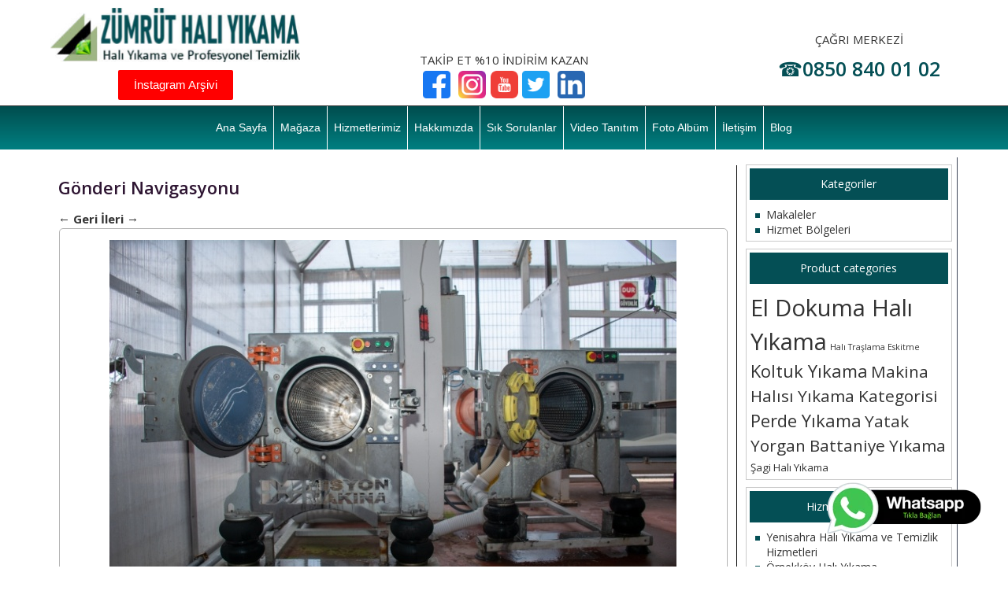

--- FILE ---
content_type: text/html
request_url: https://www.zumruthaliyikama.com.tr/fatih-hali-yikama/
body_size: 16214
content:
<!DOCTYPE html>
<!--[if IE 7]>
<html id="ie7" lang="tr">
<![endif]-->
<!--[if IE 8]>
<html id="ie8" lang="tr">
<![endif]-->
<!--[if !(IE 6) | !(IE 7) | !(IE 8)  ]><!-->
<html lang="tr">
<!--<![endif]-->
<head>
<!-- Google Tag Manager -->
<script>(function(w,d,s,l,i){w[l]=w[l]||[];w[l].push({'gtm.start':
new Date().getTime(),event:'gtm.js'});var f=d.getElementsByTagName(s)[0],
j=d.createElement(s),dl=l!='dataLayer'?'&l='+l:'';j.async=true;j.src=
'https://www.googletagmanager.com/gtm.js?id='+i+dl;f.parentNode.insertBefore(j,f);
})(window,document,'script','dataLayer','GTM-WKF9MNTR');</script>
<!-- End Google Tag Manager -->
<link href='https://fonts.googleapis.com/css?family=Merriweather:400,300italic,300,400italic,700,900,700italic,900italic&subset=latin,cyrillic-ext,latin-ext,cyrillic' rel='stylesheet' type='text/css'>
<meta charset="UTF-8"/>
<meta name="viewport" content="width=device-width, initial-scale=1">
<!--[if IE 7]>
<style type="text/css" media="screen">
#ttr_vmenu_items  li.ttr_vmenu_items_parent {display:inline;}
</style>
<![endif]-->
<style>
.ttr_comment_text{width :calc(100% - 10px);}
@media only screen and (max-width:991px){
.archive #ttr_page #ttr_content .products li.product:nth-child(4n+1){ float:left;width:calc(100%/4); clear:both !important;}
#ttr_page #ttr_content .products li.product:first-child,#ttr_page #ttr_content .products li.product{float:left;width:calc(100%/4);clear:none;}}
@media only screen and (max-width:767px){
.archive #ttr_page #ttr_content .products li.product:nth-child(2n+1){ float:left;width:calc(100%/2); clear:both !important;}
#ttr_page #ttr_content .products li.product:first-child,#ttr_page #ttr_content .products li.product{float:left;width:calc(100%/2);clear:none;}}
</style>
<meta name='robots' content='index, follow, max-image-preview:large, max-snippet:-1, max-video-preview:-1' />
	<style>img:is([sizes="auto" i], [sizes^="auto," i]) { contain-intrinsic-size: 3000px 1500px }</style>
	<script>window._wca = window._wca || [];</script>
<!-- Jetpack Site Verification Tags -->
<meta name="google-site-verification" content="-OUVi_1ZR06gpIVzzCpaHKs_T3a_oZV77lZfDqFj1As" />

	<!-- This site is optimized with the Yoast SEO Premium plugin v21.5 (Yoast SEO v21.5) - https://yoast.com/wordpress/plugins/seo/ -->
	<style type='text/css'></style><title>Fatih Halı Yıkama Fiyatları | Fatih Halıfleks Yıkama</title>
	<meta name="description" content="Fatih Halı Yıkama olarak Halılarınızda berrak ve mükemmel temizlik için hizmetinizdeyiz. Tüm Bölgelerde 7/24 Ekiplerimiz sizlerledir." />
	<link rel="canonical" href="https://www.zumruthaliyikama.com.tr/fatih-hali-yikama/" />
	<meta property="og:locale" content="tr_TR" />
	<meta property="og:type" content="article" />
	<meta property="og:title" content="Fatih Halı Yıkama" />
	<meta property="og:description" content="Fatih Halı Yıkama olarak Halılarınızda berrak ve mükemmel temizlik için hizmetinizdeyiz. Tüm Bölgelerde 7/24 Ekiplerimiz sizlerledir." />
	<meta property="og:url" content="https://www.zumruthaliyikama.com.tr/fatih-hali-yikama/" />
	<meta property="og:site_name" content="Zümrüt Temizlik" />
	<meta property="article:publisher" content="https://www.facebook.com/zumruthaliyikama" />
	<meta property="article:author" content="https://www.facebook.com/zumruthaliyikama" />
	<meta property="article:published_time" content="2021-03-26T09:41:09+00:00" />
	<meta property="og:image" content="https://www.zumruthaliyikama.com.tr/wp-content/uploads/2021/02/DSC_8419-Web.jpg" />
	<meta name="author" content="zumrut" />
	<meta name="twitter:card" content="summary_large_image" />
	<meta name="twitter:creator" content="@Zumruthaliyikam" />
	<meta name="twitter:site" content="@Zumruthaliyikam" />
	<meta name="twitter:label1" content="Yazan:" />
	<meta name="twitter:data1" content="zumrut" />
	<meta name="twitter:label2" content="Tahmini okuma süresi" />
	<meta name="twitter:data2" content="2 dakika" />
	<script type="application/ld+json" class="yoast-schema-graph">{"@context":"https://schema.org","@graph":[{"@type":"Article","@id":"https://www.zumruthaliyikama.com.tr/fatih-hali-yikama/#article","isPartOf":{"@id":"https://www.zumruthaliyikama.com.tr/fatih-hali-yikama/"},"author":{"name":"zumrut","@id":"https://www.zumruthaliyikama.com.tr/#/schema/person/0d56e4d04eecb9d4e52c9922fa5c16bb"},"headline":"Fatih Halı Yıkama","datePublished":"2021-03-26T09:41:09+00:00","dateModified":"2021-03-26T09:41:09+00:00","mainEntityOfPage":{"@id":"https://www.zumruthaliyikama.com.tr/fatih-hali-yikama/"},"wordCount":465,"commentCount":0,"publisher":{"@id":"https://www.zumruthaliyikama.com.tr/#organization"},"image":{"@id":"https://www.zumruthaliyikama.com.tr/fatih-hali-yikama/#primaryimage"},"thumbnailUrl":"https://www.zumruthaliyikama.com.tr/wp-content/uploads/2021/02/DSC_8419-Web.jpg","articleSection":["Hizmet Bölgeleri"],"inLanguage":"tr"},{"@type":"WebPage","@id":"https://www.zumruthaliyikama.com.tr/fatih-hali-yikama/","url":"https://www.zumruthaliyikama.com.tr/fatih-hali-yikama/","name":"Fatih Halı Yıkama Fiyatları | Fatih Halıfleks Yıkama","isPartOf":{"@id":"https://www.zumruthaliyikama.com.tr/#website"},"primaryImageOfPage":{"@id":"https://www.zumruthaliyikama.com.tr/fatih-hali-yikama/#primaryimage"},"image":{"@id":"https://www.zumruthaliyikama.com.tr/fatih-hali-yikama/#primaryimage"},"thumbnailUrl":"https://www.zumruthaliyikama.com.tr/wp-content/uploads/2021/02/DSC_8419-Web.jpg","datePublished":"2021-03-26T09:41:09+00:00","dateModified":"2021-03-26T09:41:09+00:00","description":"Fatih Halı Yıkama olarak Halılarınızda berrak ve mükemmel temizlik için hizmetinizdeyiz. Tüm Bölgelerde 7/24 Ekiplerimiz sizlerledir.","breadcrumb":{"@id":"https://www.zumruthaliyikama.com.tr/fatih-hali-yikama/#breadcrumb"},"inLanguage":"tr","potentialAction":[{"@type":"ReadAction","target":["https://www.zumruthaliyikama.com.tr/fatih-hali-yikama/"]}]},{"@type":"ImageObject","inLanguage":"tr","@id":"https://www.zumruthaliyikama.com.tr/fatih-hali-yikama/#primaryimage","url":"https://www.zumruthaliyikama.com.tr/wp-content/uploads/2021/02/DSC_8419-Web.jpg","contentUrl":"https://www.zumruthaliyikama.com.tr/wp-content/uploads/2021/02/DSC_8419-Web.jpg","width":720,"height":480},{"@type":"BreadcrumbList","@id":"https://www.zumruthaliyikama.com.tr/fatih-hali-yikama/#breadcrumb","itemListElement":[{"@type":"ListItem","position":1,"name":"Anasayfa","item":"https://www.zumruthaliyikama.com.tr/"},{"@type":"ListItem","position":2,"name":"Blog","item":"https://www.zumruthaliyikama.com.tr/blog-wp/"},{"@type":"ListItem","position":3,"name":"Fatih Halı Yıkama"}]},{"@type":"WebSite","@id":"https://www.zumruthaliyikama.com.tr/#website","url":"https://www.zumruthaliyikama.com.tr/","name":"Zümrüt Halı Yıkama","description":"Halı Yıkama ve Genel Temizlik Hizmetleri","publisher":{"@id":"https://www.zumruthaliyikama.com.tr/#organization"},"alternateName":"Zümrüt Temizlik","potentialAction":[{"@type":"SearchAction","target":{"@type":"EntryPoint","urlTemplate":"https://www.zumruthaliyikama.com.tr/?s={search_term_string}"},"query-input":"required name=search_term_string"}],"inLanguage":"tr"},{"@type":"Organization","@id":"https://www.zumruthaliyikama.com.tr/#organization","name":"Zümrüt Halı Yıkama","alternateName":"Zümrüt Temizlik","url":"https://www.zumruthaliyikama.com.tr/","logo":{"@type":"ImageObject","inLanguage":"tr","@id":"https://www.zumruthaliyikama.com.tr/#/schema/logo/image/","url":"https://www.zumruthaliyikama.com.tr/wp-content/uploads/2022/10/logo-1.png","contentUrl":"https://www.zumruthaliyikama.com.tr/wp-content/uploads/2022/10/logo-1.png","width":316,"height":68,"caption":"Zümrüt Halı Yıkama"},"image":{"@id":"https://www.zumruthaliyikama.com.tr/#/schema/logo/image/"},"sameAs":["https://www.facebook.com/zumruthaliyikama","https://twitter.com/Zumruthaliyikam","https://www.instagram.com/zumruthaliykama/","https://www.youtube.com/c/haliyikama","https://www.linkedin.com/in/zumruthaliyikama/"]},{"@type":"Person","@id":"https://www.zumruthaliyikama.com.tr/#/schema/person/0d56e4d04eecb9d4e52c9922fa5c16bb","name":"zumrut","image":{"@type":"ImageObject","inLanguage":"tr","@id":"https://www.zumruthaliyikama.com.tr/#/schema/person/image/","url":"https://secure.gravatar.com/avatar/c4d610ce45d4830624a8477b652cf4f1?s=96&d=mm&r=g","contentUrl":"https://secure.gravatar.com/avatar/c4d610ce45d4830624a8477b652cf4f1?s=96&d=mm&r=g","caption":"zumrut"},"sameAs":["https://www.zumruthaliyikama.com.tr","https://www.facebook.com/zumruthaliyikama","https://www.instagram.com/zumruthaliykama/","https://www.linkedin.com/in/zumruthaliyikama","https://twitter.com/Zumruthaliyikam","https://www.youtube.com/c/haliyikama"],"url":"https://www.zumruthaliyikama.com.tr/author/zumrut/"}]}</script>
	<!-- / Yoast SEO Premium plugin. -->


<link rel='dns-prefetch' href='//stats.wp.com' />
<link rel='dns-prefetch' href='//www.googletagmanager.com' />
<link rel='stylesheet' id='jetpack_related-posts-css' href='https://www.zumruthaliyikama.com.tr/wp-content/cache/wmac/css/wmac_single_61a50198fa6a07e59c15c98aa0353ff4.css' type='text/css' media='all' />
<link rel='stylesheet' id='sbi_styles-css' href='https://www.zumruthaliyikama.com.tr/wp-content/plugins/instagram-feed/css/sbi-styles.min.css' type='text/css' media='all' />
<link rel='stylesheet' id='wp-block-library-css' href='https://www.zumruthaliyikama.com.tr/wp-includes/css/dist/block-library/style.min.css' type='text/css' media='all' />
<link rel='stylesheet' id='mediaelement-css' href='https://www.zumruthaliyikama.com.tr/wp-includes/js/mediaelement/mediaelementplayer-legacy.min.css' type='text/css' media='all' />
<link rel='stylesheet' id='wp-mediaelement-css' href='https://www.zumruthaliyikama.com.tr/wp-includes/js/mediaelement/wp-mediaelement.min.css' type='text/css' media='all' />
<style id='jetpack-sharing-buttons-style-inline-css' type='text/css'>
.jetpack-sharing-buttons__services-list{display:flex;flex-direction:row;flex-wrap:wrap;gap:0;list-style-type:none;margin:5px;padding:0}.jetpack-sharing-buttons__services-list.has-small-icon-size{font-size:12px}.jetpack-sharing-buttons__services-list.has-normal-icon-size{font-size:16px}.jetpack-sharing-buttons__services-list.has-large-icon-size{font-size:24px}.jetpack-sharing-buttons__services-list.has-huge-icon-size{font-size:36px}@media print{.jetpack-sharing-buttons__services-list{display:none!important}}.editor-styles-wrapper .wp-block-jetpack-sharing-buttons{gap:0;padding-inline-start:0}ul.jetpack-sharing-buttons__services-list.has-background{padding:1.25em 2.375em}
</style>
<style id='classic-theme-styles-inline-css' type='text/css'>
/*! This file is auto-generated */
.wp-block-button__link{color:#fff;background-color:#32373c;border-radius:9999px;box-shadow:none;text-decoration:none;padding:calc(.667em + 2px) calc(1.333em + 2px);font-size:1.125em}.wp-block-file__button{background:#32373c;color:#fff;text-decoration:none}
</style>
<style id='global-styles-inline-css' type='text/css'>
:root{--wp--preset--aspect-ratio--square: 1;--wp--preset--aspect-ratio--4-3: 4/3;--wp--preset--aspect-ratio--3-4: 3/4;--wp--preset--aspect-ratio--3-2: 3/2;--wp--preset--aspect-ratio--2-3: 2/3;--wp--preset--aspect-ratio--16-9: 16/9;--wp--preset--aspect-ratio--9-16: 9/16;--wp--preset--color--black: #000000;--wp--preset--color--cyan-bluish-gray: #abb8c3;--wp--preset--color--white: #ffffff;--wp--preset--color--pale-pink: #f78da7;--wp--preset--color--vivid-red: #cf2e2e;--wp--preset--color--luminous-vivid-orange: #ff6900;--wp--preset--color--luminous-vivid-amber: #fcb900;--wp--preset--color--light-green-cyan: #7bdcb5;--wp--preset--color--vivid-green-cyan: #00d084;--wp--preset--color--pale-cyan-blue: #8ed1fc;--wp--preset--color--vivid-cyan-blue: #0693e3;--wp--preset--color--vivid-purple: #9b51e0;--wp--preset--gradient--vivid-cyan-blue-to-vivid-purple: linear-gradient(135deg,rgba(6,147,227,1) 0%,rgb(155,81,224) 100%);--wp--preset--gradient--light-green-cyan-to-vivid-green-cyan: linear-gradient(135deg,rgb(122,220,180) 0%,rgb(0,208,130) 100%);--wp--preset--gradient--luminous-vivid-amber-to-luminous-vivid-orange: linear-gradient(135deg,rgba(252,185,0,1) 0%,rgba(255,105,0,1) 100%);--wp--preset--gradient--luminous-vivid-orange-to-vivid-red: linear-gradient(135deg,rgba(255,105,0,1) 0%,rgb(207,46,46) 100%);--wp--preset--gradient--very-light-gray-to-cyan-bluish-gray: linear-gradient(135deg,rgb(238,238,238) 0%,rgb(169,184,195) 100%);--wp--preset--gradient--cool-to-warm-spectrum: linear-gradient(135deg,rgb(74,234,220) 0%,rgb(151,120,209) 20%,rgb(207,42,186) 40%,rgb(238,44,130) 60%,rgb(251,105,98) 80%,rgb(254,248,76) 100%);--wp--preset--gradient--blush-light-purple: linear-gradient(135deg,rgb(255,206,236) 0%,rgb(152,150,240) 100%);--wp--preset--gradient--blush-bordeaux: linear-gradient(135deg,rgb(254,205,165) 0%,rgb(254,45,45) 50%,rgb(107,0,62) 100%);--wp--preset--gradient--luminous-dusk: linear-gradient(135deg,rgb(255,203,112) 0%,rgb(199,81,192) 50%,rgb(65,88,208) 100%);--wp--preset--gradient--pale-ocean: linear-gradient(135deg,rgb(255,245,203) 0%,rgb(182,227,212) 50%,rgb(51,167,181) 100%);--wp--preset--gradient--electric-grass: linear-gradient(135deg,rgb(202,248,128) 0%,rgb(113,206,126) 100%);--wp--preset--gradient--midnight: linear-gradient(135deg,rgb(2,3,129) 0%,rgb(40,116,252) 100%);--wp--preset--font-size--small: 13px;--wp--preset--font-size--medium: 20px;--wp--preset--font-size--large: 36px;--wp--preset--font-size--x-large: 42px;--wp--preset--spacing--20: 0.44rem;--wp--preset--spacing--30: 0.67rem;--wp--preset--spacing--40: 1rem;--wp--preset--spacing--50: 1.5rem;--wp--preset--spacing--60: 2.25rem;--wp--preset--spacing--70: 3.38rem;--wp--preset--spacing--80: 5.06rem;--wp--preset--shadow--natural: 6px 6px 9px rgba(0, 0, 0, 0.2);--wp--preset--shadow--deep: 12px 12px 50px rgba(0, 0, 0, 0.4);--wp--preset--shadow--sharp: 6px 6px 0px rgba(0, 0, 0, 0.2);--wp--preset--shadow--outlined: 6px 6px 0px -3px rgba(255, 255, 255, 1), 6px 6px rgba(0, 0, 0, 1);--wp--preset--shadow--crisp: 6px 6px 0px rgba(0, 0, 0, 1);}:where(.is-layout-flex){gap: 0.5em;}:where(.is-layout-grid){gap: 0.5em;}body .is-layout-flex{display: flex;}.is-layout-flex{flex-wrap: wrap;align-items: center;}.is-layout-flex > :is(*, div){margin: 0;}body .is-layout-grid{display: grid;}.is-layout-grid > :is(*, div){margin: 0;}:where(.wp-block-columns.is-layout-flex){gap: 2em;}:where(.wp-block-columns.is-layout-grid){gap: 2em;}:where(.wp-block-post-template.is-layout-flex){gap: 1.25em;}:where(.wp-block-post-template.is-layout-grid){gap: 1.25em;}.has-black-color{color: var(--wp--preset--color--black) !important;}.has-cyan-bluish-gray-color{color: var(--wp--preset--color--cyan-bluish-gray) !important;}.has-white-color{color: var(--wp--preset--color--white) !important;}.has-pale-pink-color{color: var(--wp--preset--color--pale-pink) !important;}.has-vivid-red-color{color: var(--wp--preset--color--vivid-red) !important;}.has-luminous-vivid-orange-color{color: var(--wp--preset--color--luminous-vivid-orange) !important;}.has-luminous-vivid-amber-color{color: var(--wp--preset--color--luminous-vivid-amber) !important;}.has-light-green-cyan-color{color: var(--wp--preset--color--light-green-cyan) !important;}.has-vivid-green-cyan-color{color: var(--wp--preset--color--vivid-green-cyan) !important;}.has-pale-cyan-blue-color{color: var(--wp--preset--color--pale-cyan-blue) !important;}.has-vivid-cyan-blue-color{color: var(--wp--preset--color--vivid-cyan-blue) !important;}.has-vivid-purple-color{color: var(--wp--preset--color--vivid-purple) !important;}.has-black-background-color{background-color: var(--wp--preset--color--black) !important;}.has-cyan-bluish-gray-background-color{background-color: var(--wp--preset--color--cyan-bluish-gray) !important;}.has-white-background-color{background-color: var(--wp--preset--color--white) !important;}.has-pale-pink-background-color{background-color: var(--wp--preset--color--pale-pink) !important;}.has-vivid-red-background-color{background-color: var(--wp--preset--color--vivid-red) !important;}.has-luminous-vivid-orange-background-color{background-color: var(--wp--preset--color--luminous-vivid-orange) !important;}.has-luminous-vivid-amber-background-color{background-color: var(--wp--preset--color--luminous-vivid-amber) !important;}.has-light-green-cyan-background-color{background-color: var(--wp--preset--color--light-green-cyan) !important;}.has-vivid-green-cyan-background-color{background-color: var(--wp--preset--color--vivid-green-cyan) !important;}.has-pale-cyan-blue-background-color{background-color: var(--wp--preset--color--pale-cyan-blue) !important;}.has-vivid-cyan-blue-background-color{background-color: var(--wp--preset--color--vivid-cyan-blue) !important;}.has-vivid-purple-background-color{background-color: var(--wp--preset--color--vivid-purple) !important;}.has-black-border-color{border-color: var(--wp--preset--color--black) !important;}.has-cyan-bluish-gray-border-color{border-color: var(--wp--preset--color--cyan-bluish-gray) !important;}.has-white-border-color{border-color: var(--wp--preset--color--white) !important;}.has-pale-pink-border-color{border-color: var(--wp--preset--color--pale-pink) !important;}.has-vivid-red-border-color{border-color: var(--wp--preset--color--vivid-red) !important;}.has-luminous-vivid-orange-border-color{border-color: var(--wp--preset--color--luminous-vivid-orange) !important;}.has-luminous-vivid-amber-border-color{border-color: var(--wp--preset--color--luminous-vivid-amber) !important;}.has-light-green-cyan-border-color{border-color: var(--wp--preset--color--light-green-cyan) !important;}.has-vivid-green-cyan-border-color{border-color: var(--wp--preset--color--vivid-green-cyan) !important;}.has-pale-cyan-blue-border-color{border-color: var(--wp--preset--color--pale-cyan-blue) !important;}.has-vivid-cyan-blue-border-color{border-color: var(--wp--preset--color--vivid-cyan-blue) !important;}.has-vivid-purple-border-color{border-color: var(--wp--preset--color--vivid-purple) !important;}.has-vivid-cyan-blue-to-vivid-purple-gradient-background{background: var(--wp--preset--gradient--vivid-cyan-blue-to-vivid-purple) !important;}.has-light-green-cyan-to-vivid-green-cyan-gradient-background{background: var(--wp--preset--gradient--light-green-cyan-to-vivid-green-cyan) !important;}.has-luminous-vivid-amber-to-luminous-vivid-orange-gradient-background{background: var(--wp--preset--gradient--luminous-vivid-amber-to-luminous-vivid-orange) !important;}.has-luminous-vivid-orange-to-vivid-red-gradient-background{background: var(--wp--preset--gradient--luminous-vivid-orange-to-vivid-red) !important;}.has-very-light-gray-to-cyan-bluish-gray-gradient-background{background: var(--wp--preset--gradient--very-light-gray-to-cyan-bluish-gray) !important;}.has-cool-to-warm-spectrum-gradient-background{background: var(--wp--preset--gradient--cool-to-warm-spectrum) !important;}.has-blush-light-purple-gradient-background{background: var(--wp--preset--gradient--blush-light-purple) !important;}.has-blush-bordeaux-gradient-background{background: var(--wp--preset--gradient--blush-bordeaux) !important;}.has-luminous-dusk-gradient-background{background: var(--wp--preset--gradient--luminous-dusk) !important;}.has-pale-ocean-gradient-background{background: var(--wp--preset--gradient--pale-ocean) !important;}.has-electric-grass-gradient-background{background: var(--wp--preset--gradient--electric-grass) !important;}.has-midnight-gradient-background{background: var(--wp--preset--gradient--midnight) !important;}.has-small-font-size{font-size: var(--wp--preset--font-size--small) !important;}.has-medium-font-size{font-size: var(--wp--preset--font-size--medium) !important;}.has-large-font-size{font-size: var(--wp--preset--font-size--large) !important;}.has-x-large-font-size{font-size: var(--wp--preset--font-size--x-large) !important;}
:where(.wp-block-post-template.is-layout-flex){gap: 1.25em;}:where(.wp-block-post-template.is-layout-grid){gap: 1.25em;}
:where(.wp-block-columns.is-layout-flex){gap: 2em;}:where(.wp-block-columns.is-layout-grid){gap: 2em;}
:root :where(.wp-block-pullquote){font-size: 1.5em;line-height: 1.6;}
</style>
<link rel='stylesheet' id='contact-form-7-css' href='https://www.zumruthaliyikama.com.tr/wp-content/cache/wmac/css/wmac_single_3fd2afa98866679439097f4ab102fe0a.css' type='text/css' media='all' />
<link rel='stylesheet' id='woocommerce-layout-css' href='https://www.zumruthaliyikama.com.tr/wp-content/cache/wmac/css/wmac_single_ce795adb7e7594cbc25f9fd2d6e1a2fd.css' type='text/css' media='all' />
<style id='woocommerce-layout-inline-css' type='text/css'>

	.infinite-scroll .woocommerce-pagination {
		display: none;
	}
</style>
<link rel='stylesheet' id='woocommerce-smallscreen-css' href='https://www.zumruthaliyikama.com.tr/wp-content/cache/wmac/css/wmac_single_29ed0396622780590223cd919f310dd7.css' type='text/css' media='only screen and (max-width: 768px)' />
<link rel='stylesheet' id='woocommerce-general-css' href='https://www.zumruthaliyikama.com.tr/wp-content/cache/wmac/css/wmac_single_68a2e1c3048033103d11856810f40fb2.css' type='text/css' media='all' />
<style id='woocommerce-inline-inline-css' type='text/css'>
.woocommerce form .form-row .required { visibility: visible; }
</style>
<!--[if if lte IE 8]>
<link rel='stylesheet' id='menuie-css' href='https://www.zumruthaliyikama.com.tr/wp-content/themes/zumrut-hali-woo-opt-06102022/menuie.css' type='text/css' media='all' />
<![endif]-->
<!--[if if lte IE 8]>
<link rel='stylesheet' id='vmenuie-css' href='https://www.zumruthaliyikama.com.tr/wp-content/themes/zumrut-hali-woo-opt-06102022/vmenuie.css' type='text/css' media='all' />
<![endif]-->
<link rel='stylesheet' id='bootstrap-css' href='https://www.zumruthaliyikama.com.tr/wp-content/cache/wmac/css/wmac_single_e3eac94e2db283f7d7bbde770aae33a3.css' type='text/css' media='all' />
<link rel='stylesheet' id='style-css' href='https://www.zumruthaliyikama.com.tr/wp-content/cache/wmac/css/wmac_single_9eef88ab846889045ca34ca1fdfbe4c9.css' type='text/css' media='all' />
<link rel='stylesheet' id='tablepress-default-css' href='https://www.zumruthaliyikama.com.tr/wp-content/cache/wmac/css/wmac_single_9bae56f46cb8d01d16bc7087bd985c35.css' type='text/css' media='all' />
<link rel='stylesheet' id='__EPYT__style-css' href='https://www.zumruthaliyikama.com.tr/wp-content/plugins/youtube-embed-plus/styles/ytprefs.min.css' type='text/css' media='all' />
<style id='__EPYT__style-inline-css' type='text/css'>

                .epyt-gallery-thumb {
                        width: 33.333%;
                }
                
</style>
<script type="text/javascript" id="jetpack_related-posts-js-extra">
/* <![CDATA[ */
var related_posts_js_options = {"post_heading":"h4"};
/* ]]> */
</script>
<script type="text/javascript" src="https://www.zumruthaliyikama.com.tr/wp-content/plugins/jetpack/_inc/build/related-posts/related-posts.min.js" id="jetpack_related-posts-js"></script>
<script type="text/javascript" src="https://www.zumruthaliyikama.com.tr/wp-includes/js/jquery/jquery.min.js" id="jquery-core-js"></script>
<script type="text/javascript" src="https://www.zumruthaliyikama.com.tr/wp-includes/js/jquery/jquery-migrate.min.js" id="jquery-migrate-js"></script>
<script type="text/javascript" src="https://www.zumruthaliyikama.com.tr/wp-content/plugins/woocommerce/assets/js/jquery-blockui/jquery.blockUI.min.js" id="jquery-blockui-js" data-wp-strategy="defer"></script>
<script type="text/javascript" id="wc-add-to-cart-js-extra">
/* <![CDATA[ */
var wc_add_to_cart_params = {"ajax_url":"\/wp-admin\/admin-ajax.php","wc_ajax_url":"\/?wc-ajax=%%endpoint%%","i18n_view_cart":"View cart","cart_url":"https:\/\/www.zumruthaliyikama.com.tr\/sepet\/","is_cart":"","cart_redirect_after_add":"no"};
/* ]]> */
</script>
<script type="text/javascript" src="https://www.zumruthaliyikama.com.tr/wp-content/plugins/woocommerce/assets/js/frontend/add-to-cart.min.js" id="wc-add-to-cart-js" defer="defer" data-wp-strategy="defer"></script>
<script type="text/javascript" src="https://www.zumruthaliyikama.com.tr/wp-content/plugins/woocommerce/assets/js/js-cookie/js.cookie.min.js" id="js-cookie-js" data-wp-strategy="defer"></script>
<script type="text/javascript" src="https://stats.wp.com/s-202533.js" id="woocommerce-analytics-js" defer="defer" data-wp-strategy="defer"></script>

<!-- Site Kit tarafından eklenen Google etiketi (gtag.js) snippet&#039;i -->
<!-- Google Analytics snippet added by Site Kit -->
<script type="text/javascript" src="https://www.googletagmanager.com/gtag/js?id=GT-TBWHFQZ" id="google_gtagjs-js" async></script>
<script type="text/javascript" id="google_gtagjs-js-after">
/* <![CDATA[ */
window.dataLayer = window.dataLayer || [];function gtag(){dataLayer.push(arguments);}
gtag("set","linker",{"domains":["www.zumruthaliyikama.com.tr"]});
gtag("js", new Date());
gtag("set", "developer_id.dZTNiMT", true);
gtag("config", "GT-TBWHFQZ");
 window._googlesitekit = window._googlesitekit || {}; window._googlesitekit.throttledEvents = []; window._googlesitekit.gtagEvent = (name, data) => { var key = JSON.stringify( { name, data } ); if ( !! window._googlesitekit.throttledEvents[ key ] ) { return; } window._googlesitekit.throttledEvents[ key ] = true; setTimeout( () => { delete window._googlesitekit.throttledEvents[ key ]; }, 5 ); gtag( "event", name, { ...data, event_source: "site-kit" } ); }; 
/* ]]> */
</script>
<script type="text/javascript" id="__ytprefs__-js-extra">
/* <![CDATA[ */
var _EPYT_ = {"ajaxurl":"https:\/\/www.zumruthaliyikama.com.tr\/wp-admin\/admin-ajax.php","security":"3dba3fb2af","gallery_scrolloffset":"20","eppathtoscripts":"https:\/\/www.zumruthaliyikama.com.tr\/wp-content\/plugins\/youtube-embed-plus\/scripts\/","eppath":"https:\/\/www.zumruthaliyikama.com.tr\/wp-content\/plugins\/youtube-embed-plus\/","epresponsiveselector":"[]","epdovol":"1","version":"14.2.1.3","evselector":"iframe.__youtube_prefs__[src], iframe[src*=\"youtube.com\/embed\/\"], iframe[src*=\"youtube-nocookie.com\/embed\/\"]","ajax_compat":"","maxres_facade":"eager","ytapi_load":"light","pause_others":"","stopMobileBuffer":"1","facade_mode":"","not_live_on_channel":"","vi_active":"","vi_js_posttypes":[]};
/* ]]> */
</script>
<script type="text/javascript" src="https://www.zumruthaliyikama.com.tr/wp-content/plugins/youtube-embed-plus/scripts/ytprefs.min.js" id="__ytprefs__-js"></script>
<style>a.yydev-chat-button {width:200px;height:90px;right:30px;bottom:30px;text-indent:-9999px;position:fixed;z-index:9999;display:block;}a.yydev-chat-button span {display:block;height: 100%;width: 100%;background: url(https://www.zumruthaliyikama.com.tr/wp-content/uploads/2025/08/whatsapp-button.webp) no-repeat 50% 50%;}@media only screen and (max-width: 960px) {a.yydev-chat-button {display:block;}}</style><meta name="generator" content="Site Kit by Google 1.159.0" /><!-- Google tag (gtag.js) -->
<script async src="https://www.googletagmanager.com/gtag/js?id=G-3WWJLW4QPP"></script>
<script>
  window.dataLayer = window.dataLayer || [];
  function gtag(){dataLayer.push(arguments);}
  gtag('js', new Date());

  gtag('config', 'G-3WWJLW4QPP');
</script>


<!-- Google Tag Manager -->
<script>(function(w,d,s,l,i){w[l]=w[l]||[];w[l].push({'gtm.start':
new Date().getTime(),event:'gtm.js'});var f=d.getElementsByTagName(s)[0],
j=d.createElement(s),dl=l!='dataLayer'?'&l='+l:'';j.async=true;j.src=
'https://www.googletagmanager.com/gtm.js?id='+i+dl;f.parentNode.insertBefore(j,f);
})(window,document,'script','dataLayer','GTM-P84696S');</script>
<!-- End Google Tag Manager -->	<style>img#wpstats{display:none}</style>
		<style> @media only screen and (min-width:1024px) { .ttr_header_logo img{width:317px !important;height:69px !important;}}</style>	<noscript><style>.woocommerce-product-gallery{ opacity: 1 !important; }</style></noscript>
	<link rel="icon" href="https://www.zumruthaliyikama.com.tr/wp-content/uploads/2022/10/cropped-logo-new-32x32.png" sizes="32x32" />
<link rel="icon" href="https://www.zumruthaliyikama.com.tr/wp-content/uploads/2022/10/cropped-logo-new-192x192.png" sizes="192x192" />
<link rel="apple-touch-icon" href="https://www.zumruthaliyikama.com.tr/wp-content/uploads/2022/10/cropped-logo-new-180x180.png" />
<meta name="msapplication-TileImage" content="https://www.zumruthaliyikama.com.tr/wp-content/uploads/2022/10/cropped-logo-new-270x270.png" />
</head>
<body class="post-template-default single single-post postid-19338 single-format-standard wp-custom-logo blog-wp theme-zumrut-hali-woo-opt-06102022 woocommerce-no-js singular">
	<!-- Google Tag Manager (noscript) -->
<noscript><iframe src="https://www.googletagmanager.com/ns.html?id=GTM-WKF9MNTR"
height="0" width="0" style="display:none;visibility:hidden"></iframe></noscript>
<!-- End Google Tag Manager (noscript) -->
 
<div class="totopshow">
<a href="#" class="back-to-top">
<img alt="Başa Dön" src="https://www.zumruthaliyikama.com.tr/wp-content/themes/zumrut-hali-woo-opt-06102022/images/gototop0.png">
</a>
</div>
<div class="margin_collapsetop"></div>
<div class="ttr_banner_header">
</div>
<div class="remove_collapsing_margins"></div>
<header id="ttr_header" >
<div class="margin_collapsetop"></div>
<div id="ttr_header_inner" >
<div class="ttr_header_element_alignment container">
<div class="ttr_images_container">
<div class="ttr_headershape01">
<div class="html_content"><p style="text-align:Center; display:block; "><span><a href="https://www.zumruthaliyikama.com.tr/hali-yikama-instagram/" target="_self" class="btn btn-md btn-primary">İnstagram Arşivi</a></span><span> </span></p></div>
</div>
<div class="ttr_headershape03">
<div class="html_content"><p style="text-indent:0px;margin:10px 0px 10px 0px;text-align:Center; display:block; line-height:1em;"><span>ÇAĞRI MERKEZİ</span></p><p style="text-indent:0px;margin:6px 0px 5px 0px;text-align:Center; display:block; line-height:2.57em;"><span> </span><span style="font-size:1.667em;color:rgba(4,79,85,1);">☎️</span><a href="tel:08508400102" target="_blank" class="tt_link" href="tel:08508400102" target="_blank"><span style="font-weight:600;font-size:1.667em;color:rgba(4,79,85,1);">0850 840 01 02</span></a></p></div>
</div>
<div class="ttr_header_logo">
<img src="https://www.zumruthaliyikama.com.tr/wp-content/uploads/2022/10/logo-1.png"alt="logo" class="" /></div>
</div>
</div>
<div class="ttr_images_container">
<a href="https://www.facebook.com/zumruthaliyikama" target="_blank" class="ttr_header_facebook"  rel="nofollow">
<img class="" alt="headerfacebook" src="https://www.zumruthaliyikama.com.tr/wp-content/themes/zumrut-hali-woo-opt-06102022/images/headerfacebook.png" />
</a>
<a  href="https://www.linkedin.com/in/zumruthaliyikama/" target="_blank" class="ttr_header_linkedin"  rel="nofollow">
<img class="" alt="headerlinkedin" src="https://www.zumruthaliyikama.com.tr/wp-content/themes/zumrut-hali-woo-opt-06102022/images/headerlinkedin.png" />
</a>
<a href="https://twitter.com/Zumruthaliyikam" target="_blank" class="ttr_header_twitter" >
<img class="" alt="headertwitter" src="https://www.zumruthaliyikama.com.tr/wp-content/themes/zumrut-hali-woo-opt-06102022/images/headertwitter.png" />
</a>
<a href="https://www.instagram.com/zumruthaliykama/" target="_blank" class="ttr_header_instagram" >
<img class="" alt="headerinstagram" src="https://www.zumruthaliyikama.com.tr/wp-content/themes/zumrut-hali-woo-opt-06102022/images/headerinstagram.png" />
</a>
<a href="https://www.youtube.com/c/haliyikama" target="_blank" class="ttr_header_youtube" >
<img class="" alt="headeryoutube" src="https://www.zumruthaliyikama.com.tr/wp-content/themes/zumrut-hali-woo-opt-06102022/images/headeryoutube.png" />
</a>
<div class="ttr_headershape02">
<div class="html_content"><p style="text-align:Center; display:block; "><span>TAKİP ET %10 İNDİRİM KAZAN</span></p></div>
</div>
</div>
</div>
</header>
<div class="ttr_banner_header">
</div><div class="ttr_banner_menu">
</div>
<div class="remove_collapsing_margins"></div>
<div id="ttr_menu"> 
<div class="margin_collapsetop"></div>
<nav class="navbar-default navbar-expand-md navbar" role="navigation" aria-label="Üst Menü">
<div id="ttr_menu_inner_in">
<div class="ttr_menu_element_alignment container">
<div class="ttr_images_container">
<div class="ttr_menu_logo">
</div>
</div>
</div>
<div class="ttr_images_container">
</div>
<div id="navigationmenu">
<div class="navbar-header">
<button id="nav-expander" class="navbar-toggle" data-target=".navbar-collapse" type="button" aria-controls="top-menu" aria-expanded="false" data-toggle="collapse">
<span class="ttr_menu_toggle_button">
<span class="sr-only">
</span>
<span class="icon-bar navbar-toggler-icon">
</span>
<span class="icon-bar navbar-toggler-icon">
</span>
<span class="icon-bar navbar-toggler-icon">
</span>
</span>
<span class="ttr_menu_button_text">
Menu
</span>
</button>
</div>
<div class="menu-center collapse navbar-collapse"><ul id="top-menu" class="ttr_menu_items nav navbar-nav nav-center"><li id="menu-item-20212" class="menu-item menu-item-type-post_type menu-item-object-page menu-item-home menu-item-20212 ttr_menu_items_parent dropdown"><a href="https://www.zumruthaliyikama.com.tr/" class="ttr_menu_items_parent_link"><span class="menuchildicon"></span>Ana Sayfa<span class="menuarrowicon"></span></a><hr class="horiz_separator" /></li>
<li id="menu-item-20213" class="menu-item menu-item-type-post_type menu-item-object-page menu-item-20213 ttr_menu_items_parent dropdown"><a href="https://www.zumruthaliyikama.com.tr/magaza/" class="ttr_menu_items_parent_link"><span class="menuchildicon"></span>Mağaza<span class="menuarrowicon"></span></a><hr class="horiz_separator" /></li>
<li id="menu-item-20214" class="menu-item menu-item-type-post_type menu-item-object-page menu-item-has-children menu-item-20214 ttr_menu_items_parent dropdown"><a href="https://www.zumruthaliyikama.com.tr/hali-yikama-hizmetlerimiz/" class="ttr_menu_items_parent_link_arrow dropdown-toggle" data-toggle="dropdown""><span class="menuchildicon"></span>Hizmetlerimiz<span class="menuarrowicon"></span></a><hr class="horiz_separator" />
<ul class="bs child dropdown-menu " role="menu">
	<li id="menu-item-20215" class="menu-item menu-item-type-post_type menu-item-object-page menu-item-has-children menu-item-20215 dropdown-submenu dropdown"><a href="https://www.zumruthaliyikama.com.tr/hali-yikama-hizmeti/" class="subchild  dropdown toggle" data-toggle="dropdown"" ><span class="menuchildicon"></span>Halı Yıkama<span class="menuarrowicon"></span></a><hr class="separator" />
	<ul class=" bs sub-menu dropdown-menu menu-dropdown-styles" role="menu">
		<li id="menu-item-20216" class="menu-item menu-item-type-post_type menu-item-object-page menu-item-20216 dropdown-submenu dropdown"><a href="https://www.zumruthaliyikama.com.tr/el-dokuma-hali-yikama/"><span class="menuchildicon"></span>El Dokuma Halı Yıkama<span class="menuarrowicon"></span></a><hr class="separator" /></li>
		<li id="menu-item-20217" class="menu-item menu-item-type-post_type menu-item-object-page menu-item-20217 dropdown-submenu dropdown"><a href="https://www.zumruthaliyikama.com.tr/makina-hali-yikama/"><span class="menuchildicon"></span>Makina Halı Yıkama<span class="menuarrowicon"></span></a><hr class="separator" /></li>
		<li id="menu-item-20218" class="menu-item menu-item-type-post_type menu-item-object-page menu-item-20218 dropdown-submenu dropdown"><a href="https://www.zumruthaliyikama.com.tr/kuru-hali-yikama/"><span class="menuchildicon"></span>Kuru Halı Yıkama<span class="menuarrowicon"></span></a><hr class="separator" /></li>
		<li id="menu-item-20219" class="menu-item menu-item-type-post_type menu-item-object-page menu-item-20219 dropdown-submenu dropdown"><a href="https://www.zumruthaliyikama.com.tr/ozel-tasarim-hali-yikama/"><span class="menuchildicon"></span>Özel Tasarım Halı Yıkama<span class="menuarrowicon"></span></a><hr class="separator" /></li>
		<li id="menu-item-20220" class="menu-item menu-item-type-post_type menu-item-object-page menu-item-20220 dropdown-submenu dropdown"><a href="https://www.zumruthaliyikama.com.tr/haliflex-hali-yikama/"><span class="menuchildicon"></span>Halıflex Halı Yıkama<span class="menuarrowicon"></span></a><hr class="separator" /></li>
		<li id="menu-item-20221" class="menu-item menu-item-type-post_type menu-item-object-page menu-item-20221 dropdown-submenu dropdown"><a href="https://www.zumruthaliyikama.com.tr/kuru-kopuk-hali-yikama/"><span class="menuchildicon"></span>Kuru Köpük Halı Yıkama<span class="menuarrowicon"></span></a><hr class="separator" /></li>
		<li id="menu-item-20222" class="menu-item menu-item-type-post_type menu-item-object-page menu-item-20222 dropdown-submenu dropdown"><a href="https://www.zumruthaliyikama.com.tr/ipek-hali-yikama/"><span class="menuchildicon"></span>İpek Halı Yıkama<span class="menuarrowicon"></span></a><hr class="separator" /></li>
		<li id="menu-item-20223" class="menu-item menu-item-type-post_type menu-item-object-page menu-item-20223 dropdown-submenu dropdown"><a href="https://www.zumruthaliyikama.com.tr/deri-hali-yikama/"><span class="menuchildicon"></span>Deri Halı Yıkama<span class="menuarrowicon"></span></a><hr class="separator" /></li>
		<li id="menu-item-20224" class="menu-item menu-item-type-post_type menu-item-object-page menu-item-20224 dropdown-submenu dropdown"><a href="https://www.zumruthaliyikama.com.tr/step-hali-yikama/"><span class="menuchildicon"></span>Step Halı Yıkama<span class="menuarrowicon"></span></a><hr class="separator" /></li>
		<li id="menu-item-20225" class="menu-item menu-item-type-post_type menu-item-object-page menu-item-20225 dropdown-submenu dropdown"><a href="https://www.zumruthaliyikama.com.tr/nepal-hali-yikama/"><span class="menuchildicon"></span>Nepal Halı Yıkama<span class="menuarrowicon"></span></a><hr class="separator" /></li>
		<li id="menu-item-20226" class="menu-item menu-item-type-post_type menu-item-object-page menu-item-20226 dropdown-submenu dropdown"><a href="https://www.zumruthaliyikama.com.tr/sagi-shaggy-hali-yikama/"><span class="menuchildicon"></span>Şagi Shaggy Halı Yıkama<span class="menuarrowicon"></span></a><hr class="separator" /></li>
		<li id="menu-item-20227" class="menu-item menu-item-type-post_type menu-item-object-page menu-item-20227 dropdown-submenu dropdown"><a href="https://www.zumruthaliyikama.com.tr/cami-halisi-yikama/"><span class="menuchildicon"></span>Cami Halısı Yıkama<span class="menuarrowicon"></span></a><hr class="separator" /></li>
		<li id="menu-item-20228" class="menu-item menu-item-type-post_type menu-item-object-page menu-item-20228 dropdown-submenu dropdown"><a href="https://www.zumruthaliyikama.com.tr/ofis-hali-yikama/"><span class="menuchildicon"></span>Ofis Halı Yıkama<span class="menuarrowicon"></span></a><hr class="separator" /></li>
		<li id="menu-item-20229" class="menu-item menu-item-type-post_type menu-item-object-page menu-item-20229 dropdown-submenu dropdown"><a href="https://www.zumruthaliyikama.com.tr/otel-halisi-yikama/"><span class="menuchildicon"></span>Otel Halı Yıkama<span class="menuarrowicon"></span></a><hr class="separator" /></li>
		<li id="menu-item-20230" class="menu-item menu-item-type-post_type menu-item-object-page menu-item-20230 dropdown-submenu dropdown"><a href="https://www.zumruthaliyikama.com.tr/yerinde-hali-yikama/"><span class="menuchildicon"></span>Yerinde Halı Yıkama<span class="menuarrowicon"></span></a><hr class="separator" /></li>
		<li id="menu-item-20231" class="menu-item menu-item-type-post_type menu-item-object-page menu-item-20231 dropdown-submenu dropdown"><a href="https://www.zumruthaliyikama.com.tr/yat-halisi-yikama/"><span class="menuchildicon"></span>Yat Halısı Yıkama<span class="menuarrowicon"></span></a><hr class="separator" /></li>
	</ul>
</li>
	<li id="menu-item-20232" class="menu-item menu-item-type-post_type menu-item-object-page menu-item-has-children menu-item-20232 dropdown-submenu dropdown"><a href="https://www.zumruthaliyikama.com.tr/koltuk-yikama-hizmeti/" class="subchild  dropdown toggle" data-toggle="dropdown"" ><span class="menuchildicon"></span>Koltuk Yıkama<span class="menuarrowicon"></span></a><hr class="separator" />
	<ul class=" bs sub-menu dropdown-menu menu-dropdown-styles" role="menu">
		<li id="menu-item-20233" class="menu-item menu-item-type-post_type menu-item-object-page menu-item-20233 dropdown-submenu dropdown"><a href="https://www.zumruthaliyikama.com.tr/kadife-koltuk-yikama/"><span class="menuchildicon"></span>Kadife Koltuk Yıkama<span class="menuarrowicon"></span></a><hr class="separator" /></li>
		<li id="menu-item-20234" class="menu-item menu-item-type-post_type menu-item-object-page menu-item-20234 dropdown-submenu dropdown"><a href="https://www.zumruthaliyikama.com.tr/nubuk-koltuk-yikama/"><span class="menuchildicon"></span>Nubuk Koltuk Yıkama<span class="menuarrowicon"></span></a><hr class="separator" /></li>
		<li id="menu-item-20235" class="menu-item menu-item-type-post_type menu-item-object-page menu-item-20235 dropdown-submenu dropdown"><a href="https://www.zumruthaliyikama.com.tr/deri-koltuk-yikama/"><span class="menuchildicon"></span>Deri Koltuk Yıkama<span class="menuarrowicon"></span></a><hr class="separator" /></li>
	</ul>
</li>
	<li id="menu-item-20236" class="menu-item menu-item-type-post_type menu-item-object-page menu-item-has-children menu-item-20236 dropdown-submenu dropdown"><a href="https://www.zumruthaliyikama.com.tr/perde-yikama-hizmeti/" class="subchild  dropdown toggle" data-toggle="dropdown"" ><span class="menuchildicon"></span>Perde Yıkama<span class="menuarrowicon"></span></a><hr class="separator" />
	<ul class=" bs sub-menu dropdown-menu menu-dropdown-styles" role="menu">
		<li id="menu-item-20237" class="menu-item menu-item-type-post_type menu-item-object-page menu-item-20237 dropdown-submenu dropdown"><a href="https://www.zumruthaliyikama.com.tr/stor-perde-yikama/"><span class="menuchildicon"></span>Stor Perde Yıkama<span class="menuarrowicon"></span></a><hr class="separator" /></li>
		<li id="menu-item-20238" class="menu-item menu-item-type-post_type menu-item-object-page menu-item-20238 dropdown-submenu dropdown"><a href="https://www.zumruthaliyikama.com.tr/tul-perde-yikama/"><span class="menuchildicon"></span>Tül Perde Yıkama<span class="menuarrowicon"></span></a><hr class="separator" /></li>
		<li id="menu-item-20239" class="menu-item menu-item-type-post_type menu-item-object-page menu-item-20239 dropdown-submenu dropdown"><a href="https://www.zumruthaliyikama.com.tr/kumas-perde-yikama/"><span class="menuchildicon"></span>Kumaş Perde Yıkama<span class="menuarrowicon"></span></a><hr class="separator" /></li>
		<li id="menu-item-20240" class="menu-item menu-item-type-post_type menu-item-object-page menu-item-20240 dropdown-submenu dropdown"><a href="https://www.zumruthaliyikama.com.tr/zebra-perde-yikama/"><span class="menuchildicon"></span>Zebra Perde Yıkama<span class="menuarrowicon"></span></a><hr class="separator" /></li>
		<li id="menu-item-20241" class="menu-item menu-item-type-post_type menu-item-object-page menu-item-20241 dropdown-submenu dropdown"><a href="https://www.zumruthaliyikama.com.tr/rustik-perde-yikama/"><span class="menuchildicon"></span>Rustik Perde Yıkama<span class="menuarrowicon"></span></a><hr class="separator" /></li>
		<li id="menu-item-20242" class="menu-item menu-item-type-post_type menu-item-object-page menu-item-20242 dropdown-submenu dropdown"><a href="https://www.zumruthaliyikama.com.tr/keten-perde-yikama/"><span class="menuchildicon"></span>Keten Perde Yıkama<span class="menuarrowicon"></span></a><hr class="separator" /></li>
		<li id="menu-item-20243" class="menu-item menu-item-type-post_type menu-item-object-page menu-item-20243 dropdown-submenu dropdown"><a href="https://www.zumruthaliyikama.com.tr/kadife-perde-yikama/"><span class="menuchildicon"></span>Kadife Perde Yıkama<span class="menuarrowicon"></span></a><hr class="separator" /></li>
		<li id="menu-item-20244" class="menu-item menu-item-type-post_type menu-item-object-page menu-item-20244 dropdown-submenu dropdown"><a href="https://www.zumruthaliyikama.com.tr/tafta-perde-yikama/"><span class="menuchildicon"></span>Tafta Perde Yıkama<span class="menuarrowicon"></span></a><hr class="separator" /></li>
		<li id="menu-item-20245" class="menu-item menu-item-type-post_type menu-item-object-page menu-item-20245 dropdown-submenu dropdown"><a href="https://www.zumruthaliyikama.com.tr/japon-perde-yikama/"><span class="menuchildicon"></span>Japon Perde Yıkama<span class="menuarrowicon"></span></a><hr class="separator" /></li>
	</ul>
</li>
	<li id="menu-item-20246" class="menu-item menu-item-type-post_type menu-item-object-page menu-item-20246 dropdown-submenu dropdown"><a href="https://www.zumruthaliyikama.com.tr/yatak-yikama-hizmeti/"><span class="menuchildicon"></span>Yatak Yıkama<span class="menuarrowicon"></span></a><hr class="separator" /></li>
	<li id="menu-item-20247" class="menu-item menu-item-type-post_type menu-item-object-page menu-item-20247 dropdown-submenu dropdown"><a href="https://www.zumruthaliyikama.com.tr/yorgan-yikama-hizmeti/"><span class="menuchildicon"></span>Yorgan Yıkama<span class="menuarrowicon"></span></a><hr class="separator" /></li>
	<li id="menu-item-20248" class="menu-item menu-item-type-post_type menu-item-object-page menu-item-20248 dropdown-submenu dropdown"><a href="https://www.zumruthaliyikama.com.tr/hali-tamiri-tadilati-hizmeti/"><span class="menuchildicon"></span>Halı Tamiri<span class="menuarrowicon"></span></a><hr class="separator" /></li>
	<li id="menu-item-20249" class="menu-item menu-item-type-post_type menu-item-object-page menu-item-20249 dropdown-submenu dropdown"><a href="https://www.zumruthaliyikama.com.tr/genel-temizlik-hizmetleri/"><span class="menuchildicon"></span>Genel Temizlik Hizmetleri<span class="menuarrowicon"></span></a><hr class="separator" /></li>
</ul>
</li>
<li id="menu-item-20250" class="menu-item menu-item-type-post_type menu-item-object-page menu-item-20250 ttr_menu_items_parent dropdown"><a href="https://www.zumruthaliyikama.com.tr/hali-yikama-hakkimizda/" class="ttr_menu_items_parent_link"><span class="menuchildicon"></span>Hakkımızda<span class="menuarrowicon"></span></a><hr class="horiz_separator" /></li>
<li id="menu-item-20251" class="menu-item menu-item-type-post_type menu-item-object-page menu-item-20251 ttr_menu_items_parent dropdown"><a href="https://www.zumruthaliyikama.com.tr/hali-yikama-sik-sorulanlar/" class="ttr_menu_items_parent_link"><span class="menuchildicon"></span>Sık Sorulanlar<span class="menuarrowicon"></span></a><hr class="horiz_separator" /></li>
<li id="menu-item-20252" class="menu-item menu-item-type-post_type menu-item-object-page menu-item-20252 ttr_menu_items_parent dropdown"><a href="https://www.zumruthaliyikama.com.tr/hali-yikama-video-tanitim/" class="ttr_menu_items_parent_link"><span class="menuchildicon"></span>Video Tanıtım<span class="menuarrowicon"></span></a><hr class="horiz_separator" /></li>
<li id="menu-item-20253" class="menu-item menu-item-type-post_type menu-item-object-page menu-item-20253 ttr_menu_items_parent dropdown"><a href="https://www.zumruthaliyikama.com.tr/hali-yikama-foto-album/" class="ttr_menu_items_parent_link"><span class="menuchildicon"></span>Foto Albüm<span class="menuarrowicon"></span></a><hr class="horiz_separator" /></li>
<li id="menu-item-20254" class="menu-item menu-item-type-post_type menu-item-object-page menu-item-20254 ttr_menu_items_parent dropdown"><a href="https://www.zumruthaliyikama.com.tr/hali-yikama-iletisim/" class="ttr_menu_items_parent_link"><span class="menuchildicon"></span>İletişim<span class="menuarrowicon"></span></a><hr class="horiz_separator" /></li>
<li id="menu-item-22876" class="menu-item menu-item-type-post_type menu-item-object-page current_page_parent last menu-item-22876 ttr_menu_items_parent dropdown"><a href="https://www.zumruthaliyikama.com.tr/blog-wp/" class="ttr_menu_items_parent_link"><span class="menuchildicon"></span>Blog<span class="menuarrowicon"></span></a></li>
</ul></div></div>
</div>
<div class="margin_collapsetop"></div>
</nav><!-- #site-navigation --></div>
<div class="ttr_banner_menu">
</div><div class="margin_collapsetop"></div>
<div id="ttr_page" class="container">
<div id="ttr_content_and_sidebar_container">
<div id="ttr_content">
<div id="ttr_content_margin">
<div class="remove_collapsing_margins"></div>
<nav id="nav-single">
<h3 class="assistive-text">Gönderi Navigasyonu</h3>
<span class="nav-previous"><a href="https://www.zumruthaliyikama.com.tr/gocbeyli-hali-yikama/" rel="prev"><span class="meta-nav">&larr;</span> Geri</a></span>
<span class="nav-next"><a href="https://www.zumruthaliyikama.com.tr/esenler-hali-yikama/" rel="next">İleri <span class="meta-nav">&rarr;</span></a></span>
</nav>
<article class="ttr_post post-19338 post type-post status-publish format-standard hentry category-anadolu-yakasi-hali-yikama">
<div class="ttr_post_content_inner">
<div class="ttr_article">
<div class="postcontent entry-content">



<p><img fetchpriority="high" decoding="async" class="aligncenter wp-image-13469 size-full" src="https://www.zumruthaliyikama.com.tr/wp-content/uploads/2021/02/DSC_8419-Web.jpg" alt="Aydos Halı Yıkama" width="720" height="480" /></p>
<p style="text-align: center;"><span style="font-size: 14pt;"><strong>Fatih Halı Yıkama firması olarak neden bizi seçmelisiniz?</strong></span></p>
<p><a href="http://halitamirhanesi.com">Halı Yıkama</a> işlerimizde kesinlikle özel cihazlar ve son derece kaliteli 1.sınıf halı yıkama şampuanları ile temizlik sunmaktayız.</p>
<p>Evdeki ve ofisinizdeki tüm halılarda profesyonel bir yıkama sağlamaktayız.</p>
<p>Halı Yıkama için tüm semt ve mahallelerde her gün Halı Yıkama Ekiplerimiz sizlerledir.</p>
<p>Hijyenik Anti Bakteriyel bir Halı Yıkama için profesyonel ekiplerimizden en uygun fiyatlarla bizlerden hizmet alabilirsiniz.</p>
<p>Bizlere Halı temizliği için ulaşmanız halinde aynı gün halılarınız ekiplerimiz tarafından adresinizden alınmaktadır.</p>
<p>Halı Yıkamasında fiziki güç ve manuel uygulamalarla başarılı olmak zordur.</p>
<p>Halı yıkama fabrikasını seçerken kesinlikle özel olarak üretilmiş makinalarla hizmet veriyor olmasına dikkat etmelisiniz.</p>
<p>Kimi firmalar tazyikli su fırça yardımı ile temizleme yapmakta sizlerin manuel yaptığınız kaliteye bile ulaşamamaktadır.</p>
<p>Güllü bağlar de Halı Yıkama için bir çok ilçede en aktif firmalardan biriyiz.</p>
<p>Yeterli eleman ve servis aracımızla her ilçede ve semtte aynı anda hizmet verebilmekteyiz.</p>
<h3 style="text-align: center;"><strong><span style="color: #000000;">Güllü bağlar Halı Yıkama </span></strong></h3>
<p>Halı Yıkama işleri ile ev hanımları ilgilenmekte ve daima kendilerine en yakın halı yıkama firması ile çalışmak istemektedirler.</p>
<p>Mahalle aralarında yıkama hizmeti verenler genelde sadece toplama işini yapmakta yıkama işini ise fabrikalara bırakmaktadır.</p>
<p>Güllü bağlar Halı Temizleme içinde bu dediğimiz genelde geçerlidir.</p>
<p>Kısacası daha net konuşmak gerekirse aracı firmalardan bir çok kişi hizmet almaktadır.</p>
<p>Fatih halı yıkama olarak gerek kullandığımız son teknoloji yıkama temizleme makine ve ekipmanlarımız ile, gerek kullandığımız saf su kadar zararsız fakat oldukça etkili özel formüllü doğal temizlik ürünlerimiz ile, gerekse deneyimli uzman kadromuz ile tüm Güllü bağlar da hizmet veren profesyonel tecrübeli bir firmayız.</p>
<p style="text-align: center;"><iframe  id="_ytid_90019"  width="900" height="506"  data-origwidth="900" data-origheight="506"  data-relstop="1" src="https://www.youtube.com/embed/29ee2VjjFDw?enablejsapi=1&autoplay=0&cc_load_policy=0&cc_lang_pref=&iv_load_policy=3&loop=0&modestbranding=1&rel=0&fs=1&playsinline=0&autohide=2&theme=dark&color=red&controls=1&" class="__youtube_prefs__  no-lazyload" title="YouTube player"  allow="fullscreen; accelerometer; autoplay; clipboard-write; encrypted-media; gyroscope; picture-in-picture" allowfullscreen data-no-lazy="1" data-skipgform_ajax_framebjll=""></iframe></p>
<h4 style="text-align: center;"><strong><span style="color: #000000;">Uygun Fiyatlarla Halı Yıkama</span></strong></h4>
<p>Birimlerimizde bulunan tecrübeli personellerimiz ve kullanmış olduğumuz son derece kaliteli makinalarımızla Güllü bağlar Halı Yıkama da sizlere en verimli hizmeti vermekteyiz.</p>
<p>Güllü bağlar sınırları içerisinde sizlere en düşük fiyatlarla ucuz halı yıkama sunmaktayız.</p>
<p>Sitemizdeki <a href="https://www.zumruthaliyikama.com.tr/fiyatlarimiz/">Halı Yıkama Fiyatları</a> bölümünde halı cinslerine göre fiyatları belirtilmiştir.</p>
<p>Kullandığımız tüm özel şampuanlar halı cinsi ve türüne göre değişmekte olup hiç bir zaman halınıza zarar verecek uygulama ve kimyasal kullanmamaktayız. Güvenle firmamızdan en doğru yıkama hizmetini alabilirsiniz.</p>

<div id='jp-relatedposts' class='jp-relatedposts' >
	<h3 class="jp-relatedposts-headline"><em>İlgili</em></h3>
</div><div style="clear: both;"></div>
</div>
</div>
</div>
</article><div class="remove_collapsing_margins"></div>
</div>
</div>
<aside id="ttr_sidebar_right">
<div id="ttr_sidebar_right_margin"> 
<div class="remove_collapsing_margins"></div>
<div class="ttr_sidebar_right_padding"> 
<div class="remove_collapsing_margins"></div>
<div class="ttr_block widget_categories"><div class="remove_collapsing_margins"></div> <div class="ttr_block_header"><h3 style="color:; font-size:px;" class="ttr_block_heading">Kategoriler</h3></div> <div id="categories-3" class="ttr_block_content">
			<ul>
					<li class="cat-item cat-item-1"><a href="https://www.zumruthaliyikama.com.tr/category/genel/">Makaleler</a>
</li>
	<li class="cat-item cat-item-17"><a href="https://www.zumruthaliyikama.com.tr/category/anadolu-yakasi-hali-yikama/">Hizmet Bölgeleri</a>
</li>
			</ul>

			</div></div><div class="ttr_block widget_tag_cloud"><div class="remove_collapsing_margins"></div> <div class="ttr_block_header"><h3 style="color:; font-size:px;" class="ttr_block_heading">Product categories</h3></div> <div id="categories-3" class="ttr_block_content"><div class="tagcloud"><a href="https://www.zumruthaliyikama.com.tr/urun-kategori/hali-yikama/" class="tag-cloud-link tag-link-47 tag-link-position-1" style="font-size: 22pt;" aria-label="El Dokuma Halı Yıkama (21 öge)">El Dokuma Halı Yıkama</a>
<a href="https://www.zumruthaliyikama.com.tr/urun-kategori/hali-traslama-eskitme/" class="tag-cloud-link tag-link-250 tag-link-position-2" style="font-size: 8pt;" aria-label="Halı Traşlama Eskitme (2 öge)">Halı Traşlama Eskitme</a>
<a href="https://www.zumruthaliyikama.com.tr/urun-kategori/koltuk-yikama/" class="tag-cloud-link tag-link-51 tag-link-position-3" style="font-size: 16.46511627907pt;" aria-label="Koltuk Yıkama (9 öge)">Koltuk Yıkama</a>
<a href="https://www.zumruthaliyikama.com.tr/urun-kategori/makina-halisi-yikama/" class="tag-cloud-link tag-link-50 tag-link-position-4" style="font-size: 15.651162790698pt;" aria-label="Makina Halısı Yıkama Kategorisi (8 öge)">Makina Halısı Yıkama Kategorisi</a>
<a href="https://www.zumruthaliyikama.com.tr/urun-kategori/perde-yikama/" class="tag-cloud-link tag-link-48 tag-link-position-5" style="font-size: 16.46511627907pt;" aria-label="Perde Yıkama (9 öge)">Perde Yıkama</a>
<a href="https://www.zumruthaliyikama.com.tr/urun-kategori/yatak-yorgan-yikama/" class="tag-cloud-link tag-link-52 tag-link-position-6" style="font-size: 15.651162790698pt;" aria-label="Yatak Yorgan Battaniye Yıkama (8 öge)">Yatak Yorgan Battaniye Yıkama</a>
<a href="https://www.zumruthaliyikama.com.tr/urun-kategori/sagi-hali-yikama/" class="tag-cloud-link tag-link-121 tag-link-position-7" style="font-size: 9.953488372093pt;" aria-label="Şagi Halı Yıkama (3 öge)">Şagi Halı Yıkama</a></div>
</div></div><div class="ttr_block widget_listcategorypostswidget"><div class="remove_collapsing_margins"></div> <div class="ttr_block_header"><h3 style="color:; font-size:px;" class="ttr_block_heading">Hizmet Bölgeleri</h3></div> <div id="categories-3" class="ttr_block_content"><ul class="lcp_catlist" id="lcp_instance_listcategorypostswidget-7"><li><a href="https://www.zumruthaliyikama.com.tr/yenisahra-hali-yikama/">Yenisahra Halı Yıkama ve Temizlik Hizmetleri</a></li><li><a href="https://www.zumruthaliyikama.com.tr/ornekkoy-hali-yikama/">Örnekköy Halı Yıkama</a></li><li><a href="https://www.zumruthaliyikama.com.tr/mimar-sinan-hali-yikama/">Mimar Sinan Halı Yıkama</a></li><li><a href="https://www.zumruthaliyikama.com.tr/kayisdagi-hali-yikama/">Kayışdağı Halı Yıkama</a></li><li><a href="https://www.zumruthaliyikama.com.tr/kanlica-hali-yikama/">Kanlıca Halı Yıkama</a></li><li><a href="https://www.zumruthaliyikama.com.tr/esatpasa-hali-yikama/">Esatpaşa Halı Yıkama</a></li><li><a href="https://www.zumruthaliyikama.com.tr/anadolu-kavagi-hali-yikama/">Anadolu Kavağı Halı Yıkama</a></li><li><a href="https://www.zumruthaliyikama.com.tr/anadolu-hisari-hali-yikama/">Anadolu Hisarı Halı Yıkama</a></li><li><a href="https://www.zumruthaliyikama.com.tr/anadolu-feneri-hali-yikama/">Anadolu Feneri Halı Yıkama</a></li><li><a href="https://www.zumruthaliyikama.com.tr/bati-mahalesi-hali-yikama/">Batımahallesi Halı Yıkama</a></li><li><a href="https://www.zumruthaliyikama.com.tr/camlik-hali-yikama/">Çamlık Halı Yıkama</a></li><li><a href="https://www.zumruthaliyikama.com.tr/suluntepe-hali-yikama/">Sülüntepe Halı Yıkama</a></li><li><a href="https://www.zumruthaliyikama.com.tr/yenimahalle-hali-yikama/">Yenimahalle Halı Yıkama</a></li><li><a href="https://www.zumruthaliyikama.com.tr/sapanbaglari-hali-yikama/">Sağanbağları Halı Yıkama</a></li><li><a href="https://www.zumruthaliyikama.com.tr/yesibaglar-hali-yikama/">Yeşilbağlar Halı Yıkama</a></li><li><a href="https://www.zumruthaliyikama.com.tr/fevzicakmak-hali-yikama/">Fevziçakmak Halı Yıkama</a></li><li><a href="https://www.zumruthaliyikama.com.tr/emirli-hali-yikama/">Emirli Halı Yıkama</a></li><li><a href="https://www.zumruthaliyikama.com.tr/esenler-hali-yikama/">Esenler Halı Yıkama</a></li><li><a href="https://www.zumruthaliyikama.com.tr/fatih-hali-yikama/">Fatih Halı Yıkama</a></li><li><a href="https://www.zumruthaliyikama.com.tr/gocbeyli-hali-yikama/">Göçbeyli Halı Yıkama</a></li><li><a href="https://www.zumruthaliyikama.com.tr/gullubaglar-hali-yikama/">Güllübağlar Halı Yıkama</a></li><li><a href="https://www.zumruthaliyikama.com.tr/kurnakoy-hali-yikama/">Kurnaköy Halı Yıkama</a></li><li><a href="https://www.zumruthaliyikama.com.tr/kaynarca-hali-yikama/">Kaynarca Halı Yıkama</a></li><li><a href="https://www.zumruthaliyikama.com.tr/camcesme-hali-yikama/">Çamçeşme Halı Yıkama</a></li><li><a href="https://www.zumruthaliyikama.com.tr/behcelievler-hali-yikama/">Bahçelievler Halı Yıkama</a></li><li><a href="https://www.zumruthaliyikama.com.tr/ertugrulgazi-hali-yikama/">Ertuğrulgazi Halı Yıkama</a></li><li><a href="https://www.zumruthaliyikama.com.tr/orhangazi-hali-yikama/">Orhangazi Halı Yıkama</a></li><li><a href="https://www.zumruthaliyikama.com.tr/esenyali-hali-yikama/">Esenyalı Halı Yıkama</a></li><li><a href="https://www.zumruthaliyikama.com.tr/kavakpinar-hali-yikama/">Kavakpınar Halı Yıkama</a></li><li><a href="https://www.zumruthaliyikama.com.tr/harmandere-hali-yikama/">Harmandere Halı Yıkama</a></li><li><a href="https://www.zumruthaliyikama.com.tr/ramazanoglu-hali-yikama/">Ramazanoğlu Halı Yıkama</a></li><li><a href="https://www.zumruthaliyikama.com.tr/taslibayir-hali-yikama/">Taşlıbayır Halı Yıkama</a></li><li><a href="https://www.zumruthaliyikama.com.tr/dumlupinar-hali-yikama/">Dumlupınar Halı Yıkama</a></li><li><a href="https://www.zumruthaliyikama.com.tr/cinardere-hali-yikama/">Çınardere Halı Yıkama</a></li><li><a href="https://www.zumruthaliyikama.com.tr/seyhli-hali-yikama/">Şeyhli Halı Yıkama</a></li><li><a href="https://www.zumruthaliyikama.com.tr/yenisehir-hali-yikama/">Yenişehir Halı Yıkama</a></li><li><a href="https://www.zumruthaliyikama.com.tr/yayalar-hali-yikama/">Yayalar Halı Yıkama</a></li><li><a href="https://www.zumruthaliyikama.com.tr/velibaba-hali-yikama/">Velibaba Halı Yıkama</a></li><li><a href="https://www.zumruthaliyikama.com.tr/aydos-hali-yikama/">Aydos Halı Yıkama</a></li><li><a href="https://www.zumruthaliyikama.com.tr/feneryolu-hali-yikama/">Feneryolu Halı Yıkama</a></li><li><a href="https://www.zumruthaliyikama.com.tr/rahmanlar-hali-yikama/">Rahmanlar Halı Yıkama</a></li><li><a href="https://www.zumruthaliyikama.com.tr/istanbul-hali-yikama/">İstanbul Halı Yıkama</a></li><li><a href="https://www.zumruthaliyikama.com.tr/pendik-hali-yikama/">Pendik Halı Yıkama</a></li><li><a href="https://www.zumruthaliyikama.com.tr/goztepe-hali-yikama/">Göztepe Halı Yıkama</a></li><li><a href="https://www.zumruthaliyikama.com.tr/ferhatpasa-hali-yikama/">Ferhatpaşa Halı Yıkama</a></li><li><a href="https://www.zumruthaliyikama.com.tr/kucukbakkalkoy-hali-yikama/">Küçükbakkalköy Halı Yıkama</a></li><li><a href="https://www.zumruthaliyikama.com.tr/camlica-hali-yikama/">Çamlıca Halı Yıkama</a></li><li><a href="https://www.zumruthaliyikama.com.tr/libadiye-hali-yikama/">Libadiye Halı Yıkama</a></li><li><a href="https://www.zumruthaliyikama.com.tr/ballica-hali-yikama/">Ballıca Halı Yıkama</a></li><li><a href="https://www.zumruthaliyikama.com.tr/kavacik-hali-yikama/">Kavacık Halı Yıkama</a></li><li><a href="https://www.zumruthaliyikama.com.tr/tasdelen-hali-yikama/">Taşdelen Halı Yıkama</a></li><li><a href="https://www.zumruthaliyikama.com.tr/madenler-hali-yikama/">Madenler Halı Yıkama</a></li><li><a href="https://www.zumruthaliyikama.com.tr/tepeorn-hali-yikama/">Tepeören Halı Yıkama</a></li><li><a href="https://www.zumruthaliyikama.com.tr/akfirat-hali-yikama/">Akfırat Halı Yıkama</a></li><li><a href="https://www.zumruthaliyikama.com.tr/orhanli-hali-yikama/">Orhanlı Halı Yıkama</a></li><li><a href="https://www.zumruthaliyikama.com.tr/aydintepe-hali-yikama/">Aydıntepe Halı Yıkama</a></li><li><a href="https://www.zumruthaliyikama.com.tr/aydinli-hali-yikama/">Aydınlı Halı Yıkama</a></li><li><a href="https://www.zumruthaliyikama.com.tr/beylerbeyi-hali-yikama/">Beylerbeyi Halı Yıkama</a></li><li><a href="https://www.zumruthaliyikama.com.tr/altunizade-hali-yikama/">Altunizade Halı Yıkama</a></li><li><a href="https://www.zumruthaliyikama.com.tr/cengelkoy-hali-yikama/">Çengelköy Halı Yıkama</a></li></ul></div></div><div class="remove_collapsing_margins"></div>
</div>
</div>
</aside>
<div style="clear: both;">
</div>
</div>
</div>
<div class="footer-widget-area" role="complementary">
<div class="footer-widget-area_inner">
</div>
</div>
<div class="remove_collapsing_margins"></div>
<footer id="ttr_footer">
<div class="margin_collapsetop"></div>
<div id="ttr_footer_inner">
<div id="ttr_footer_top_for_widgets">
<div class="ttr_footer_top_for_widgets_inner">
</div>
</div>
<div class="ttr_footer_bottom_footer">
<div class="ttr_footer_bottom_footer_inner">
<div class="ttr_footer_element_alignment container">
</div>
<div id="ttr_copyright">
<a href="https://www.zumruthaliyikama.com.tr">
Copyright@zumruthaliyikama.com.tr</a>
</div>
<div id="ttr_footer_designed_by_links">
<a href="https://www.webtasarimmv.com">
Web Tasarım</a>
<span id="ttr_footer_designed_by">
www.webtasarimmv.com</span>
</div>
</div>
</div>
</div>
</footer>
<div class="remove_collapsing_margins"></div>
<div class="footer-widget-area" role="complementary">
<div class="footer-widget-area_inner">
</div>
</div>
</div>
<style id="multiple-file-upload">/* Delete Status */
.dnd-icon-remove.deleting { font-size:12px; color:#000; font-weight: 500; position: relative; top:-3px; }
.dnd-icon-remove.deleting:after { display:none!important; }

.wpcf7-drag-n-drop-file.d-none {
	display:none;
	opacity:0;
	visibility:hidden;
	position:absolute;
	top:0;
}

/* Upload Status */
.dnd-upload-status {
	display:flex;
	padding:4px 0;
	align-items:center;
	position:relative;
}

/* Progress bar - Image */
.dnd-upload-status .dnd-upload-image {
	width:40px;
	height:40px;
	border:1px solid #a5a5a5;
	text-align:center;
	border-radius:100%;
	position:relative;
}
.dnd-upload-status .dnd-upload-image span.file {
    background-image: url("data:image/svg+xml,%0A%3Csvg width='18' height='23' viewBox='0 0 18 23' fill='none' xmlns='http://www.w3.org/2000/svg'%3E%3Cpath d='M12.569 0.659576H0.5V23H18V6.09053L12.569 0.659576ZM12.7872 1.93075L16.7288 5.87234H12.7872V1.93075ZM1.24468 22.2553V1.40426H12.0426V6.61702H17.2553V22.2553H1.24468Z' fill='%235C5B5B'/%3E%3C/svg%3E%0A");
    background-repeat: no-repeat;
    background-size: 100%;
    height: 21px;
    width: 16px;
    display: block;
    position: absolute;
    left: 50%;
    top: 50%;
    transform: translate(-50%, -50%);
    -moz-transform : translate(-50%, -50%);
    -webkit-transform: translate(-50%, -50%);
}

/* Progress bar - Image Details ( Name and Size ) */
.dnd-upload-status .dnd-upload-details {
	padding-left:10px;
	width: calc(100% - 40px);
}
.dnd-upload-status .dnd-upload-details .name {color:#016d98; padding:4px 0; padding-right:60px; display:flex; }
.dnd-upload-status .dnd-upload-details .name span { text-overflow: ellipsis; white-space: nowrap; overflow: hidden; position: relative; padding-right:10px; }
.dnd-upload-status .dnd-upload-details .name em {color:#444242;	font-weight:700; }

/* Remove Upload File */
.dnd-upload-status .dnd-upload-details .remove-file {
	position:absolute;
	right:0;
	top:10px;
	text-decoration:none;
	box-shadow:none;
	outline:none;
    opacity:1;
}
.dnd-upload-status .dnd-upload-details .remove-file span:after {
    content: '';
    width:15px;
    height:15px;
    display: block;
    background-repeat:no-repeat;
    background-size:100%;
    background-image: url("data:image/svg+xml,%3Csvg width='35' height='35' viewBox='0 0 35 35' fill='none' xmlns='http://www.w3.org/2000/svg'%3E%3Cpath d='M17.5 0C7.83499 0 0 7.83499 0 17.5C0 27.165 7.83499 35 17.5 35C27.165 35 35 27.165 35 17.5C34.9888 7.83965 27.1604 0.0112198 17.5 0ZM17.5 33.871C8.45857 33.871 1.12903 26.5414 1.12903 17.5C1.12903 8.45857 8.45857 1.12903 17.5 1.12903C26.5414 1.12903 33.871 8.45857 33.871 17.5C33.861 26.5373 26.5373 33.861 17.5 33.871Z' fill='black'/%3E%3Cpath d='M25.4834 9.51661C25.2629 9.29624 24.9056 9.29624 24.6852 9.51661L17.5 16.7018L10.3148 9.51661C10.0983 9.29236 9.74087 9.28615 9.51661 9.50271C9.29236 9.71927 9.28615 10.0767 9.50271 10.3009C9.50723 10.3057 9.51188 10.3103 9.51661 10.3148L16.7018 17.5L9.51661 24.6852C9.29236 24.9018 9.28615 25.2591 9.50278 25.4834C9.71941 25.7076 10.0768 25.7139 10.301 25.4972C10.3057 25.4927 10.3103 25.488 10.3148 25.4834L17.5 18.2982L24.6852 25.4834C24.9094 25.7 25.2668 25.6938 25.4834 25.4696C25.6947 25.2508 25.6947 24.9039 25.4834 24.6852L18.2982 17.5L25.4834 10.3148C25.7038 10.0944 25.7038 9.73705 25.4834 9.51661Z' fill='black'/%3E%3C/svg%3E%0A");
}
.dnd-upload-status.in-progress .remove-file { opacity:0.2;}

.dnd-upload-status .dnd-upload-details span.has-error { color:#f50505; }

/* Progress Loading */
.dnd-upload-status .dnd-upload-details .dnd-progress-bar {
	display: block;
    border-radius: 5px;
    overflow: hidden;
    background: #565555;
    height: 14px;
}
.dnd-upload-status .dnd-upload-details .dnd-progress-bar span {
    background: #4CAF50;
    display: block;
    font-size: 11px;
    text-align: right;
    color: #fff;
    height: 100%;
	width:0;
	line-height:14px;
}
.dnd-upload-status .dnd-upload-details .dnd-progress-bar span.complete { width:100%!important; padding-right:5px; }
.dnd-upload-counter { position:absolute; right:5px; bottom:3px; font-size:12px; }

/* CodeDropz Upload Plugin */
.codedropz-upload-handler {
	border:2px dashed #c5c5c5;
	border-radius:5px;
	margin-bottom:10px;
	position:relative;
}
.codedropz-upload-container {
	padding:15px 20px;
}

.codedropz-upload-inner {
	overflow:hidden;
	width:100%;
	/*white-space: nowrap;*/
	text-align:center;
	text-overflow: ellipsis;
	font-weight:inherit;
}
.codedropz-upload-inner .codedropz-btn-wrap a.cd-upload-btn {
	text-decoration:none;
	box-shadow:none;
}
.codedropz-upload-inner h3 {
	margin:5px 0;
	font-size:30px;
	line-height:32px;
    word-break:break-word;
}

/* Add border on dragenter, drag etc */
.codedropz-dragover {
	border-color:#6b6a6a;
}

.codedropz-upload-wrapper span.has-error-msg {
	display:inline-block;
	color:#ff0000;
	padding:5px 0;
	font-style:italic;
}

/* Jquery Validation For Contact Form 7 */
.wpcf7-form label.error-new {
    color: #900;
    font-size: 11px;
    float: none;
    padding-left: 5px;
}
.wpcf7-form .codedropz-upload-wrapper.invalid .codedropz-upload-handler{
	border-bottom-color: #900;
    border-bottom-style: solid;
}
/* END : Jquery Validation CF7 */

@media screen and (max-width: 767px) {
	.dnd-upload-status .dnd-upload-details .name em { font-weight:normal; }
	.dnd-upload-status .dnd-upload-details .name { padding-right:60px; }
	.codedropz-upload-inner h3 { font-size:22px; }
}</style>
<!-- Schema output by Easy Schema https://wordpress.org/plugins/easy-schema-structured-data-rich-snippets/ -->
<script type="application/ld+json">
{
"@context": "https://schema.org",
"@type": "LocalBusiness",
"name": "Zümrüt Halı Yıkama",
"legalname": "ZÜMRÜT HALI YIKAMA",
"description": "Halı Yıkama, Halı Tamiri, Perde Yıkama, Koltuk Yıkama ve Temizlik Hizmetleri",
"image": "https://www.zumruthaliyikama.com.tr/wp-content/uploads/2022/11/ofishaliyikama.jpg",
"logo": "https://www.zumruthaliyikama.com.tr/wp-content/uploads/2022/10/cropped-logo-new.png",
"@id": "https://www.zumruthaliyikama.com.tr",
"url": "https://www.zumruthaliyikama.com.tr/#website",
"telephone": "08508400102",
"currenciesAccepted": "tl",
"priceRange": "tl, tltl",
"paymentAccepted":"Nakit, Kredi Kartı",
"areaServed": "Halı Yıkama, Halı Tamiri, Perde Yıkama, Koltuk Yıkam",
"hasMap": "https://www.google.com/maps?q=Zümrüt+Temizlik+Halı+Yıkama",
"address": {
  "@type": "PostalAddress",
  "streetAddress": "Ertuğrul Gazi mah fatih Sultan Mehmet cad no 67 İstanbul",
  "addressLocality": "Pendik",
  "addressRegion": "İstanbul",
  "postalCode": "34909",
  "addressCountry": "Türkiye"
},
"geo": {
  "@type": "GeoCoordinates",
  "latitude": 40.92411,
  "longitude": 29.25612
},
"openingHoursSpecification": [{
  "@type": "OpeningHoursSpecification",
  "dayOfWeek": "Monday",
  "opens": "08:00",
  "closes": "19:00"
},{
  "@type": "OpeningHoursSpecification",
  "dayOfWeek": "Tuesday",
  "opens": "08:00",
  "closes": "19:00"
},{
  "@type": "OpeningHoursSpecification",
  "dayOfWeek": "Wednesday",
  "opens": "08:00",
  "closes": "19:00"
},{
  "@type": "OpeningHoursSpecification",
  "dayOfWeek": "Thursday",
  "opens": "08:00",
  "closes": "19:00"
},{
  "@type": "OpeningHoursSpecification",
  "dayOfWeek": "Friday",
  "opens": "08:00",
  "closes": "19:00"
},{
  "@type": "OpeningHoursSpecification",
  "dayOfWeek": "Saturday",
  "opens": "08:00",
  "closes": "19:00"
},{
  "@type": "OpeningHoursSpecification",
  "dayOfWeek": "Sunday",
  "opens": "08:00",
  "closes": "19:00"
}]
}
</script>
<!-- Logo Schema output by Easy Schema https://wordpress.org/plugins/easy-schema-structured-data-rich-snippets/ -->
<script type="application/ld+json">
{
"@context": "https://schema.org",
"@type": "Organization",
"url": "https://www.zumruthaliyikama.com.tr",
"logo": "https://www.zumruthaliyikama.com.tr/wp-content/uploads/2022/10/cropped-logo-new.png"
}
</script>
<!-- Sitelinks Search Box Schema output by Easy Schema https://wordpress.org/plugins/easy-schema-structured-data-rich-snippets/ -->
<script type="application/ld+json">
{
"@context": "https://schema.org",
"@type": "WebSite",
"url": "https://www.zumruthaliyikama.com.tr",
"potentialAction": {
  "@type": "SearchAction",
  "target": "www.zumruthaliyikama.com.tr/?s={search_term_string}",
  "query-input": "required name=search_term_string"
}
}
</script><a href='https://api.whatsapp.com/send?phone=905358415764&text=Merhaba%21' class='yydev-chat-button activeButtons' data-activevalue='#whatsapp-button'><span></span></a><!-- Google Tag Manager (noscript) -->
<noscript><iframe src="https://www.googletagmanager.com/ns.html?id=GTM-P84696S"
height="0" width="0" style="display:none;visibility:hidden"></iframe></noscript>
<!-- End Google Tag Manager (noscript) -->

	<script type="text/javascript">

        jQuery('form#wma_login_form').submit(function(){

            if (jQuery(this).find('#user_login').val() == '' || jQuery(this).find('#user_pass').val() == '') {
              alert('Please fill in your username and password');
              return false;
            }


        });

    </script>

<!-- Instagram Feed JS -->
<script type="text/javascript">
var sbiajaxurl = "https://www.zumruthaliyikama.com.tr/wp-admin/admin-ajax.php";
</script>



			<!-- Mobile Call Now and Map Buttons -->
			<div id='rpb_spacer'></div>
			<div id='rpb'>
				<div>
					<a href='tel:08508400102' id='call_now'
						onClick= " ga('send', 'event', 'Phone Call', 'Click to Call', '08508400102'); " >
						<span class='dashicons dashicons-phone'></span> <B>HEMEN ARAYIN</B>
					</a>
				</div>
			</div>
			<style>
				@media screen and (max-width: 680px) {
				div#rpb { display: flex !important; background: #000000; }
				div#rpb_spacer { display: block !important; }
				}
				div#rpb { background: #000000; }
			    div#rpb div a#call_now { background: #0c3; color: #fff; }
				div#rpb div a#map_now { background: #fc3; color: #fff; }
			</style>
			<!-- /Mobile Call Now and Map Buttons -->

	<script type="text/javascript">
		(function () {
			var c = document.body.className;
			c = c.replace(/woocommerce-no-js/, 'woocommerce-js');
			document.body.className = c;
		})();
	</script>
	<link rel='stylesheet' id='rpb_css-css' href='https://www.zumruthaliyikama.com.tr/wp-content/cache/wmac/css/wmac_single_392f53269a71c3aaa580ca541e35dd4d.css' type='text/css' media='all' />
<link rel='stylesheet' id='dashicons-css' href='https://www.zumruthaliyikama.com.tr/wp-includes/css/dashicons.min.css' type='text/css' media='all' />
<script type="text/javascript" src="https://www.zumruthaliyikama.com.tr/wp-includes/js/dist/hooks.min.js" id="wp-hooks-js"></script>
<script type="text/javascript" src="https://www.zumruthaliyikama.com.tr/wp-includes/js/dist/i18n.min.js" id="wp-i18n-js"></script>
<script type="text/javascript" id="wp-i18n-js-after">
/* <![CDATA[ */
wp.i18n.setLocaleData( { 'text direction\u0004ltr': [ 'ltr' ] } );
/* ]]> */
</script>
<script type="text/javascript" src="https://www.zumruthaliyikama.com.tr/wp-content/cache/wmac/js/wmac_single_2e187162915b1d22fd4558fee30f5613.js" id="swv-js"></script>
<script type="text/javascript" id="contact-form-7-js-translations">
/* <![CDATA[ */
( function( domain, translations ) {
	var localeData = translations.locale_data[ domain ] || translations.locale_data.messages;
	localeData[""].domain = domain;
	wp.i18n.setLocaleData( localeData, domain );
} )( "contact-form-7", {"translation-revision-date":"2024-07-22 17:28:11+0000","generator":"GlotPress\/4.0.1","domain":"messages","locale_data":{"messages":{"":{"domain":"messages","plural-forms":"nplurals=2; plural=n > 1;","lang":"tr"},"This contact form is placed in the wrong place.":["Bu ileti\u015fim formu yanl\u0131\u015f yere yerle\u015ftirilmi\u015f."],"Error:":["Hata:"]}},"comment":{"reference":"includes\/js\/index.js"}} );
/* ]]> */
</script>
<script type="text/javascript" id="contact-form-7-js-before">
/* <![CDATA[ */
var wpcf7 = {
    "api": {
        "root": "https:\/\/www.zumruthaliyikama.com.tr\/wp-json\/",
        "namespace": "contact-form-7\/v1"
    }
};
/* ]]> */
</script>
<script type="text/javascript" src="https://www.zumruthaliyikama.com.tr/wp-content/cache/wmac/js/wmac_single_2912c657d0592cc532dff73d0d2ce7bb.js" id="contact-form-7-js"></script>
<script type="text/javascript" id="codedropz-uploader-js-extra">
/* <![CDATA[ */
var dnd_cf7_uploader = {"ajax_url":"https:\/\/www.zumruthaliyikama.com.tr\/wp-admin\/admin-ajax.php","ajax_nonce":"ceffd16f88","drag_n_drop_upload":{"tag":"h3","text":"Drag & Drop Files Here","or_separator":"or","browse":"Browse Files","server_max_error":"The uploaded file exceeds the maximum upload size of your server.","large_file":"Uploaded file is too large","inavalid_type":"Uploaded file is not allowed for file type","max_file_limit":"Note : Some of the files are not uploaded ( Only %count% files allowed )","required":"This field is required.","delete":{"text":"deleting","title":"Remove"}},"dnd_text_counter":"of","disable_btn":""};
/* ]]> */
</script>
<script type="text/javascript" src="https://www.zumruthaliyikama.com.tr/wp-content/plugins/drag-and-drop-multiple-file-upload-contact-form-7/assets/js/codedropz-uploader-min.js" id="codedropz-uploader-js"></script>
<script type="text/javascript" id="woocommerce-js-extra">
/* <![CDATA[ */
var woocommerce_params = {"ajax_url":"\/wp-admin\/admin-ajax.php","wc_ajax_url":"\/?wc-ajax=%%endpoint%%"};
/* ]]> */
</script>
<script type="text/javascript" src="https://www.zumruthaliyikama.com.tr/wp-content/plugins/woocommerce/assets/js/frontend/woocommerce.min.js" id="woocommerce-js" data-wp-strategy="defer"></script>
<script type="text/javascript" src="https://www.zumruthaliyikama.com.tr/wp-content/themes/zumrut-hali-woo-opt-06102022/js/popper.min.js" id="popperfront-js"></script>
<script type="text/javascript" src="https://www.zumruthaliyikama.com.tr/wp-content/themes/zumrut-hali-woo-opt-06102022/js/bootstrap.min.js" id="bootstrapfront-js"></script>
<script type="text/javascript" src="https://www.zumruthaliyikama.com.tr/wp-content/cache/wmac/js/wmac_single_91906d56f0b7ed85df4445dbb075a28b.js" id="customscripts-js"></script>
<script type="text/javascript" src="https://www.zumruthaliyikama.com.tr/wp-content/themes/zumrut-hali-woo-opt-06102022/js/jquery-ui.min.js" id="jquery-ui.min-js"></script>
<script type="text/javascript" src="https://www.zumruthaliyikama.com.tr/wp-content/cache/wmac/js/wmac_single_c7f589d7e5a5e1e46932c25dbae9d386.js" id="tt_slideshow-js"></script>
<script type="text/javascript" src="https://www.zumruthaliyikama.com.tr/wp-content/cache/wmac/js/wmac_single_dc8f8b150273b9cd17b06158fcd084d5.js" id="totop-js"></script>
<script type="text/javascript" src="https://www.zumruthaliyikama.com.tr/wp-content/cache/wmac/js/wmac_single_2444f99aed5e1baea7642e84ed5c88a0.js" id="tt_animation-js"></script>
<script type="text/javascript" src="https://www.zumruthaliyikama.com.tr/wp-content/cache/wmac/js/wmac_single_4838bf7d9db8b8abd2b25206a03c709c.js" id="height-js"></script>
<script type="text/javascript" src="https://www.zumruthaliyikama.com.tr/wp-content/cache/wmac/js/wmac_single_b9a85169c2b51c8490f6ae65d3cdad9f.js" id="googlesitekit-events-provider-contact-form-7-js" defer></script>
<script type="text/javascript" id="googlesitekit-events-provider-woocommerce-js-before">
/* <![CDATA[ */
window._googlesitekit.wcdata = window._googlesitekit.wcdata || {};
window._googlesitekit.wcdata.products = [];
window._googlesitekit.wcdata.add_to_cart = null;
window._googlesitekit.wcdata.currency = "TRY";
window._googlesitekit.wcdata.eventsToTrack = ["add_to_cart","purchase"];
/* ]]> */
</script>
<script type="text/javascript" src="https://www.zumruthaliyikama.com.tr/wp-content/cache/wmac/js/wmac_single_ca8a0b8f843e4a4749aa0c12b358de43.js" id="googlesitekit-events-provider-woocommerce-js" defer></script>
<script type="text/javascript" src="https://stats.wp.com/e-202533.js" id="jetpack-stats-js" data-wp-strategy="defer"></script>
<script type="text/javascript" id="jetpack-stats-js-after">
/* <![CDATA[ */
_stq = window._stq || [];
_stq.push([ "view", JSON.parse("{\"v\":\"ext\",\"blog\":\"189295415\",\"post\":\"19338\",\"tz\":\"3\",\"srv\":\"www.zumruthaliyikama.com.tr\",\"j\":\"1:14.3\"}") ]);
_stq.push([ "clickTrackerInit", "189295415", "19338" ]);
/* ]]> */
</script>
</body>
</html><!-- Clearfy Cache file was created in 1.1011798381805 seconds, on 16-08-25 10:22:34 -->

--- FILE ---
content_type: text/css
request_url: https://www.zumruthaliyikama.com.tr/wp-content/cache/wmac/css/wmac_single_392f53269a71c3aaa580ca541e35dd4d.css
body_size: -89
content:
#rpb_spacer{display:NONE;height:44px}#rpb{display:NONE;z-index:998;clear:both;margin:0 auto;position:fixed;bottom:0;left:0;width:100%;overflow:hidden;padding:10px 5px;box-sizing:border-box}#rpb div{display:flex;flex:1}#rpb div a{color:#fff;display:block;padding:10px;border-radius:21px;height:34px;line-height:14px;font-size:14px;margin:0 5px;text-transform:uppercase;font-weight:400;text-align:center;box-sizing:content-box;text-decoration:none !important;width:100%;box-sizing:border-box}#rpb div a .dashicons{transform:translatey(-3px) rotateY(180deg)}

--- FILE ---
content_type: application/javascript
request_url: https://www.zumruthaliyikama.com.tr/wp-content/cache/wmac/js/wmac_single_4838bf7d9db8b8abd2b25206a03c709c.js
body_size: -24
content:
function setColumns(){(function(){if(jQuery(window).width()>750){contentDiv=jQuery("#ttr_content");contentMarginDiv=jQuery("#ttr_content_margin");sidebar1Div=jQuery("#ttr_sidebar_left");sidebar2Div=jQuery("#ttr_sidebar_right");sidebar1MarginDiv=jQuery("#ttr_sidebar_left_margin");sidebar2MarginDiv=jQuery("#ttr_sidebar_right_margin");if(sidebar1Div!=null&&sidebar1Div.length!==0)
{if(contentDiv.height()>sidebar1Div.height())
{if(sidebar2Div!=null&&sidebar2Div.length!==0)
{if(contentDiv.height()>sidebar2Div.height())
{sidebar1MarginDiv.height(contentDiv.height()-0-0-0-0);sidebar2MarginDiv.height(contentDiv.height()-0-0-0-0);}
else
{sidebar1MarginDiv.height(sidebar2Div.height()-0-0-0-0);var Height=sidebar2Div.height()-15-20-0-0;contentMarginDiv.css("min-height",Height+'px');}}
else
{sidebar1MarginDiv.height(contentDiv.height()-0-0-0-0);}}
else
{if(sidebar2Div!=null&&sidebar2Div.length!==0)
{if(sidebar1Div.height()>sidebar2Div.height())
{sidebar2MarginDiv.height(sidebar1Div.height()-0-0-0-0);var Height=sidebar1Div.height()-15-20-0-0;contentMarginDiv.css("min-height",Height+'px');}
else
{sidebar1MarginDiv.height(sidebar2Div.height()-0-0-0-0);var Height=sidebar2Div.height()-15-20-0-0;contentMarginDiv.css("min-height",Height+'px');}}
else
{var Height=sidebar1Div.height()-15-20-0-0;contentMarginDiv.css("min-height",Height+'px');}}}
else
{if(sidebar2Div!=null&&sidebar2Div.length!==0)
{if(contentDiv.height()>sidebar2Div.height())
{if(sidebar1Div!=null&&sidebar1Div.length!==0)
{if(contentDiv.height()>sidebar1Div.height())
{sidebar1MarginDiv.height(contentDiv.height()-0-0-0-0);sidebar2MarginDiv.height(contentDiv.height()-0-0-0-0);}
else
{sidebar2MarginDiv.height(sidebar1Div.height()-0-0-0-0);var Height=sidebar1Div.height()-15-20-0-0;contentMarginDiv.css("min-height",Height+'px');}}
else
{sidebar2MarginDiv.height(contentDiv.height()-0-0-0-0);}}
else
{if(sidebar1Div!=null&&sidebar1Div.length!==0)
{if(sidebar2Div.height()>sidebar1Div.height())
{sidebar1MarginDiv.height(sidebar1Div.height()-0-0-0-0);var Height=sidebar1Div.height()-0-0-0-0;contentMarginDiv.css("min-height",Height+'px');}
else
{sidebar2MarginDiv.height(sidebar1Div.height()-0-0-0-0);var Height=sidebar1Div.height()-15-20-0-0;contentMarginDiv.css("min-height",Height+'px');}}
else
{var Height=sidebar2Div.height()-15-20-0-0;contentMarginDiv.css("min-height",Height+'px');}}}}}})();}
jQuery(window).on('load',function(){setColumns();});

--- FILE ---
content_type: application/javascript
request_url: https://www.zumruthaliyikama.com.tr/wp-content/cache/wmac/js/wmac_single_91906d56f0b7ed85df4445dbb075a28b.js
body_size: 1075
content:
jQuery(document).ready(function(){jQuery("#wp-submit").addClass("btn btn-default");jQuery(".contact_file").addClass(" btn btn-md btn-success");jQuery(".wpcf7-submit").addClass("pull-left float-left btn btn-md btn-success");jQuery(".wpcf7-submit").attr("value","Gönder");if(jQuery('.wpcf7-file').length){jQuery('.wpcf7-file').change(function(){var parentdiv=jQuery(this).parent().closest(".form-group");var value=this.value.replace(/C:\\fakepath\\/i,"");var divv=jQuery(parentdiv).find("span#upload-file");jQuery(divv).text(value);});}
if(jQuery('.button.wc-forward').length){jQuery(".button.wc-forward").removeClass("button").addClass("btn btn-success").css('float','right');}
jQuery('form.woocommerce-EditAccountForm .woocommerce-Button.button').removeClass("button").addClass('btn btn-default');if(jQuery('#ttr_slideshow_inner').length){jQuery('#ttr_slideshow_inner').TTSlider({stopTransition:false,slideShowSpeed:4000,begintime:3000,cssPrefix:'ttr_'});}
jQuery().TTAnimation({cssPrefix:'ttr_'});if(jQuery('#ttr_menu').length){var menuheight=jQuery('nav.navbar').height();var menutop=jQuery('#ttr_menu').offset().top;jQuery(document).scroll(function(){var scrollTop=jQuery(this).scrollTop();var menuOffset=menutop-menuheight;if(menuOffset<0)
{menuOffset=0;}
if(scrollTop>menutop)
{jQuery('#ttr_menu').addClass('fixed-top');}
else if(scrollTop<=menuOffset)
{jQuery('#ttr_menu').removeClass('fixed-top');}});}
var window_height=Math.max(document.documentElement.clientHeight,window.innerHeight||0);var body_height=jQuery(document.body).height();var content=jQuery("div[id$='content_margin']");if(body_height<window_height){differ=(window_height-body_height);content_height=content.height()+differ;jQuery("div[id*='content_margin']").css({"min-height":content_height+"px"});}
jQuery('#nav-expander').on('click',function(e){e.preventDefault();jQuery('body').toggleClass('nav-expanded');});jQuery('ul.ttr_menu_items.nav li [data-toggle=dropdown]').on('click',function(){var window_width=Math.max(document.documentElement.clientWidth,window.innerWidth||0)
if(('ontouchstart'in window)||(navigator.maxTouchPoints>0)||(navigator.msMaxTouchPoints>0)){if(jQuery(this).parent().hasClass('show')){location.assign(jQuery(this).attr('href'));}}else{if(window_width>991&&jQuery(this).attr('href')){window.location.href=jQuery(this).attr('href');}
else{if(jQuery(this).parent().hasClass('show')){location.assign(jQuery(this).attr('href'));}}}});jQuery('ul.ttr_vmenu_items.nav li [data-toggle=dropdown]').on('click',function(){var window_width=Math.max(document.documentElement.clientWidth,window.innerWidth||0)
if(window_width>991&&jQuery(this).attr('href')){window.location.href=jQuery(this).attr('href');}
else{if(jQuery(this).parent().hasClass('show')){location.assign(jQuery(this).attr('href'));}}});jQuery('ul.menu li [data-toggle=dropdown]').on('click',function(){if(jQuery(this).parent().hasClass('show')){location.assign(jQuery(this).attr('href'));}});var page_width=jQuery('#ttr_page').width();var window_width=Math.max(document.documentElement.clientWidth,window.innerWidth||0);if(window_width>991){jQuery('.ttr_page_align_left').each(function(){var left_div_width=jQuery(this).width();var page_align_left_value=page_width-left_div_width;left_div_width=left_div_width+1;jQuery(this).css({'left':'-'+page_align_left_value+'px','width':left_div_width+'px'});});jQuery('.ttr_page_align_right').each(function(){var right_div_width=jQuery(this).width();var page_align_left_value=page_width-right_div_width;right_div_width=right_div_width+1;jQuery(this).css({'right':'-'+page_align_left_value+'px','width':right_div_width+'px'});});}
jQuery('.ttr_menu_items ul.dropdown-menu [data-toggle=dropdown]').on('click',function(event){var window_width=Math.max(document.documentElement.clientWidth,window.innerWidth||0);if(window_width<992){event.preventDefault();event.stopPropagation();jQuery(this).parent().siblings().removeClass('show');jQuery(this).parent().toggleClass(function(){if(jQuery(this).is(".show")){window.location.href=jQuery(this).children("[data-toggle=dropdown]").attr('href');return"";}else{return"show";}});}});jQuery('.ttr_vmenu_items ul [data-toggle=dropdown]').on('click',function(event){var window_width=Math.max(document.documentElement.clientWidth,window.innerWidth||0);if(window_width<992){event.preventDefault();event.stopPropagation();jQuery(this).parent().siblings().removeClass('show');jQuery(this).parent().toggleClass(function(){if(jQuery(this).is(".show")){window.location.href=jQuery(this).children("[data-toggle=dropdown]").attr('href');return"";}else{return"show";}});}});jQuery('.menu ul [data-toggle=dropdown]').on('click',function(event){event.preventDefault();event.stopPropagation();jQuery(this).parent().siblings().removeClass('show');jQuery(this).parent().toggleClass(function(){if(jQuery(this).is(".show")){window.location.href=jQuery(this).children("[data-toggle=dropdown]").attr('href');return"";}else{return"show";}});});WebFontConfig={google:{families:['Open+Sans','Open+Sans:600','Open+Sans:700']}};(function(){var wf=document.createElement('script');wf.src=('https:'==document.location.protocol?'https':'http')+'://ajax.googleapis.com/ajax/libs/webfont/1.0.31/webfont.js';wf.type='text/javascript';wf.async='true';var s=document.getElementsByTagName('script')[0];s.parentNode.insertBefore(wf,s);})();var objects=['iframe[src*="youtube.com"]','iframe[src*="youtu.be"]','iframe[src*="youtube-nocookie.com"]','object'];for(var i=0;i<objects.length;i++){if(jQuery(objects[i]).length>0){jQuery(objects[i]).wrap("<div class='embed-responsive embed-responsive-16by9'></div>");jQuery(objects[i]).addClass('embed-responsive-item');}}});

--- FILE ---
content_type: application/javascript
request_url: https://www.zumruthaliyikama.com.tr/wp-content/cache/wmac/js/wmac_single_2444f99aed5e1baea7642e84ed5c88a0.js
body_size: 280
content:
;(function($){let aobj=null,prefix="ttr_";jQuery.fn.TTAnimation=function(settings){prefix=settings.cssPrefix;jQuery("."+prefix+"animation[data-animation = InvertGrayscale]").css({filter:"grayscale(1)"});jQuery("."+prefix+"animation").mouseenter(function(){if(jQuery(this).attr("data-animation")){if(aobj!=null){AnimationReturn();}
aobj=this;let animation=jQuery(aobj).attr("data-animation");let ato=jQuery(aobj).attr("data-animation-to");let adur=jQuery(aobj).attr("data-animation-dur");if(animation=="Magnify"){Magnify(ato,adur,aobj);}
else if(animation=="MagnifyX"){MagnifyX(ato,adur,aobj);}
else if(animation=="MagnifyOpacity"){jQuery(aobj).css({transition:"",opacity:"0"});setTimeout(function(){MagnifyOpacity(ato,adur,aobj);});}
else if(animation=="Fade"){Fade(ato,adur,aobj);}
else if(animation=="Rotate"){Rotate(ato,adur,aobj);}
else if(animation=="Bloom"){Bloom(ato,adur,aobj);}
else if(animation=="Grayscale"){Grayscale(ato,adur,aobj);}
else if(animation=="InvertGrayscale"){InvertGrayscale(ato,adur,aobj);}}});jQuery("."+prefix+"animation").mouseleave(function(){AnimationReturn();});function Magnify(ato,adur,aobj){jQuery(aobj).css({transform:"scale("+ato+")",transition:"transform "+adur+"s linear"});}
function MagnifyX(ato,adur,aobj){jQuery(aobj).css({transform:"scale("+ato+",1)",transition:"transform "+adur+"s linear"});}
function MagnifyOpacity(ato,adur,aobj){jQuery(aobj).css({opacity:"1",transform:"scale("+ato+")",transition:"opacity "+adur+"s linear, transform "+adur+"s linear",});}
function Rotate(ato,adur,aobj){jQuery(aobj).css({transform:"rotate("+ato+"deg)",transition:"transform "+adur+"s linear"});}
function Fade(ato,adur,aobj){jQuery(aobj).css({opacity:ato,transition:"opacity "+adur+"s linear"});}
function Grayscale(ato,adur,aobj){jQuery(aobj).css({filter:"grayscale("+(1-ato)+")",transition:"filter "+adur+"s linear"});}
function InvertGrayscale(ato,adur,aobj){jQuery(aobj).css({filter:"grayscale("+(1-ato)+")",transition:"filter "+adur+"s linear",});}
function Bloom(ato,adur,aobj){jQuery(aobj).css({filter:"saturate("+ato+") brightness("+1.1+")",transition:"filter "+adur+"s linear"});}
function AnimationReturn(){jQuery(aobj).stop();var animationName=jQuery(aobj).attr("data-animation");if(animationName=="Magnify"||animationName=="MagnifyX"||animationName=="MagnifyOpacity"||animationName=="Rotate"){jQuery(aobj).css({transform:""});}
if(animationName=="MagnifyOpacity"||animationName=="Fade"){jQuery(aobj).css({opacity:""});}
if(animationName=="Bloom"||animationName=="Grayscale"||animationName=="InvertGrayscale"){jQuery(aobj).css({filter:""});if(animationName=="InvertGrayscale"){jQuery(aobj).css({filter:"grayscale(1)"});}}
aobj=null;}};})(jQuery);

--- FILE ---
content_type: application/javascript
request_url: https://www.zumruthaliyikama.com.tr/wp-content/cache/wmac/js/wmac_single_c7f589d7e5a5e1e46932c25dbae9d386.js
body_size: 3396
content:
;(function($){var _bgStretcherAction=false;var _bgStretcherTm=null;var element=null;var element1=null;var currentSlide=null;var transitionEffect=null;var v=null;var dx=null;var mycanvas=null;var loop=null;var ctx=null;var count=0;var length=0;var timeout=1000;img=new Image();$.fn.TTSlider=function(settings){element=$(this);element1=$(this).find("ul:first");currentSlide=element.find('> ul > li:first');transitionEffect=currentSlide.attr("data-slideEffect");settings=$.extend({},$.fn.TTSlider.defaults,settings);$.fn.TTSlider.settings=settings;stopTransition=$.fn.TTSlider.settings.stopTransition;prefix=$.fn.TTSlider.settings.cssPrefix;timeout=$.fn.TTSlider.settings.begintime;if(transitionEffect=='None'||transitionEffect=='Blind'||transitionEffect=='Circlereveal'||transitionEffect=='Fade'||transitionEffect=='Pixelate'||transitionEffect=='RadialBlur'||transitionEffect=='Ripple'||transitionEffect=='Wipe'||transitionEffect=='SlideLeft'||transitionEffect=='SlideRight'||transitionEffect=='SlideTop'||transitionEffect=='SlideBottom'){var list=currentSlide.find('.'+prefix+'slideshow_last').children().length;if(list!=0){currentSlide.find('.'+prefix+'slideshow_last').children().hide();$.fn.TTSlider.effectForeground(currentSlide);}
var topid=$(this).attr('id');$('#'+topid+' > ul > li:gt(0)').hide();}
$.fn.TTSlider.pagination();$.fn.TTSlider.button();if(!stopTransition){_bgStretcherTm=setTimeout('jQuery.fn.TTSlider.slideShow(\''+jQuery.fn.TTSlider.settings.sequenceMode+'\', -1)',timeout);}};$.fn.TTSlider.defaults={slideShowSpeed:'3000',begintime:'1000',transitionEffect:'fade',slideDirection:'N',sequenceMode:'normal',cssPrefix:'ttr_'};$.fn.TTSlider.settings={};$.fn.TTSlider.slideShow=function(sequence_mode,index_next){_bgStretcherAction=true;var next;$(currentSlide).stop(true,true);if(index_next==-1){next=currentSlide.next();if(!next.length){next=element.find('> ul li:first');}}
else if(index_next==-2){next=currentSlide.prev();if(!next.length){next=element.find('> ul li:last');}}
else{next=element.find('#Slide'+index_next);}
var index=currentSlide.attr('id').substring(5);var nav=$('.paginationLink').eq(index);nav.removeClass('current');var index1=next.attr('id').substring(5);var nav1=$('.paginationLink').eq(index1);nav1.addClass('current');next.css({"left":"0px","top":"0px"});currentSlide.css({"left":"0px","top":"0px"});next.find('.'+prefix+'slideshow_last').children().css("display","none");transitionEffect=next.attr("data-slideEffect");switch(transitionEffect){case'Fade':$.fn.TTSlider.effectFade(currentSlide,next);break;case'Circlereveal':$.fn.TTSlider.effectCirclereveal(currentSlide,next);break;case'RadialBlur':$.fn.TTSlider.effectRadialblur(currentSlide,next);break;case'Wipe':$.fn.TTSlider.effectWipe(currentSlide,next);break;case'SlideLeft':$.fn.TTSlider.effectSlideLeft(currentSlide,next);break;case'SlideRight':$.fn.TTSlider.effectSlideRight(currentSlide,next);break;case'SlideTop':$.fn.TTSlider.effectSlideTop(currentSlide,next);break;case'SlideBottom':$.fn.TTSlider.effectSlideBottom(currentSlide,next);break;case'Blind':$.fn.TTSlider.effectBlind(currentSlide,next);break;case'Pixelate':$.fn.TTSlider.effectPixelate(currentSlide,next);break;case'SimpleSlide':$.fn.TTSlider.simpleSlide(next);break;default:$.fn.TTSlider.effectNone(currentSlide,next);break;}
currentSlide=next;};$.fn.TTSlider.effectNone=function(current,next){next.show();var slides=$('#'+element.attr('id')+' > ul li:lt('+next.index()+')');slides.appendTo(element1);current.delay($.fn.TTSlider.settings.slideShowSpeed).hide(10,function(){var list=next.find('.'+prefix+'slideshow_last').children().length;if(list!=0){$.fn.TTSlider.effectForeground(next);}
_bgStretcherAction=false;if(!stopTransition){_bgStretcherTm=setTimeout('jQuery.fn.TTSlider.slideShow(\''+jQuery.fn.TTSlider.settings.sequenceMode+'\', -1)',timeout);}});};$.fn.TTSlider.effectFade=function(current,next){next.show();var slides=$('#'+element.attr('id')+' > ul li:lt('+next.index()+')');slides.appendTo(element1);current.fadeOut($.fn.TTSlider.settings.slideShowSpeed,function(){var list=next.find('.'+prefix+'slideshow_last').children().length;if(list!=0){$.fn.TTSlider.effectForeground(next);}
_bgStretcherAction=false;if(!stopTransition){_bgStretcherTm=setTimeout('jQuery.fn.TTSlider.slideShow(\''+jQuery.fn.TTSlider.settings.sequenceMode+'\', -1)',timeout);}});};$.fn.TTSlider.effectCirclereveal=function(current,next){next.hide(0);next.css({"border-radius":"50%"});next.show("scale",{percent:100,direction:'both'},$.fn.TTSlider.settings.slideShowSpeed,function(){var slides=$('#'+element.attr('id')+' > ul li:lt('+next.index()+')');slides.appendTo(element1);current.hide();next.css({"border-radius":"0%"});var list=next.find('.'+prefix+'slideshow_last').children().length;if(list!=0){$.fn.TTSlider.effectForeground(next);}
_bgStretcherAction=false;if(!stopTransition){_bgStretcherTm=setTimeout('jQuery.fn.TTSlider.slideShow(\''+jQuery.fn.TTSlider.settings.sequenceMode+'\', -1)',timeout);}});};$.fn.TTSlider.effectRadialblur=function(current,next){next.show();var slides=$('#'+element.attr('id')+' > ul li:lt('+next.index()+')');slides.appendTo(element1);current.hide("puff",{percent:150},$.fn.TTSlider.settings.slideShowSpeed,function(){var list=next.find('.'+prefix+'slideshow_last').children().length;if(list!=0){$.fn.TTSlider.effectForeground(next);}
_bgStretcherAction=false;if(!stopTransition){_bgStretcherTm=setTimeout('jQuery.fn.TTSlider.slideShow(\''+jQuery.fn.TTSlider.settings.sequenceMode+'\', -1)',timeout);}});};$.fn.TTSlider.effectWipe=function(current,next){next.show();var slides=$('#'+element.attr('id')+' > ul li:lt('+next.index()+')');slides.appendTo(element1);current.hide('drop',{direction:'right'},$.fn.TTSlider.settings.slideShowSpeed,function(){var list=next.find('.'+prefix+'slideshow_last').children().length;if(list!=0){$.fn.TTSlider.effectForeground(next);}
_bgStretcherAction=false;if(!stopTransition){_bgStretcherTm=setTimeout('jQuery.fn.TTSlider.slideShow(\''+jQuery.fn.TTSlider.settings.sequenceMode+'\', -1)',timeout);}});};$.fn.TTSlider.effectSlideLeft=function(current,next){next.show();var w=element.width();next.css("left","-"+w+"px");current.animate({"left":w+"px"},$.fn.TTSlider.settings.slideShowSpeed);next.animate({"left":"0px"},$.fn.TTSlider.settings.slideShowSpeed,function(){var list=next.find('.'+prefix+'slideshow_last').children().length;if(list!=0){$.fn.TTSlider.effectForeground(next);}
current.appendTo(element1);_bgStretcherAction=false;if(!stopTransition){_bgStretcherTm=setTimeout('jQuery.fn.TTSlider.slideShow(\''+jQuery.fn.TTSlider.settings.sequenceMode+'\', -1)',timeout);}});};$.fn.TTSlider.effectSlideRight=function(current,next){next.show();var w=element.width();next.css("left",w+"px");current.animate({"left":"-"+w+"px"},$.fn.TTSlider.settings.slideShowSpeed);next.animate({"left":"0px"},$.fn.TTSlider.settings.slideShowSpeed,function(){var list=next.find('.'+prefix+'slideshow_last').children().length;if(list!=0){$.fn.TTSlider.effectForeground(next);}
current.appendTo(element1);_bgStretcherAction=false;if(!stopTransition){_bgStretcherTm=setTimeout('jQuery.fn.TTSlider.slideShow(\''+jQuery.fn.TTSlider.settings.sequenceMode+'\', -1)',timeout);}});};$.fn.TTSlider.effectSlideTop=function(current,next){next.show();var t=element.height();next.css("top","-"+t+"px");current.animate({"top":t+"px"},$.fn.TTSlider.settings.slideShowSpeed);next.animate({"top":"0px"},$.fn.TTSlider.settings.slideShowSpeed,function(){var list=next.find('.'+prefix+'slideshow_last').children().length;if(list!=0){$.fn.TTSlider.effectForeground(next);}
current.appendTo(element1);_bgStretcherAction=false;if(!stopTransition){_bgStretcherTm=setTimeout('jQuery.fn.TTSlider.slideShow(\''+jQuery.fn.TTSlider.settings.sequenceMode+'\', -1)',timeout);}});};$.fn.TTSlider.effectSlideBottom=function(current,next){next.show();var t=element.height();next.css("top",t+"px");current.animate({"top":"-"+t+"px"},$.fn.TTSlider.settings.slideShowSpeed);next.animate({"top":"0px"},$.fn.TTSlider.settings.slideShowSpeed,function(){var list=next.find('.'+prefix+'slideshow_last').children().length;if(list!=0){$.fn.TTSlider.effectForeground(next);}
current.appendTo(element1);_bgStretcherAction=false;if(!stopTransition){_bgStretcherTm=setTimeout('jQuery.fn.TTSlider.slideShow(\''+jQuery.fn.TTSlider.settings.sequenceMode+'\', -1)',timeout);}});};$.fn.TTSlider.effectBlind=function(current,next){next.show();next.prependTo(element1);current.show($.fn.TTSlider.settings.slideShowSpeed,function(){var elementWidth=current.width();var elementHeight=current.height();var duration=$.fn.TTSlider.settings.slideShowSpeed;var sliceDelay=10;var numberOfSlices=5;var slice=new Object();slice.Name="my_slice";slice.Height=elementHeight/numberOfSlices;slice.Width=elementWidth;slice.InitialLeft=0;slice.InitialTop=0.1;slice.LeftLimit=null;slice.TopLimit=0.1;slice.nextNumber=1;var nextImgSrc=next.css('background-image').replace(/^url\(['"]?/,'').replace(/['"]?\)$/,'');var background_color=next.css('background-color');var background_size=next.css('background-size');var background_position=next.css('background-position');slicesGenerated=createSlices(current,numberOfSlices,slice,nextImgSrc,background_color,background_size,background_position,true);animateSlices(slicesGenerated,slice.LeftLimit,slice.TopLimit,duration,sliceDelay,true);setTimeout(function(){current.hide();var list=next.find('.'+prefix+'slideshow_last').children().length;if(list!=0){$.fn.TTSlider.effectForeground(next);}
current.appendTo(element1);_bgStretcherAction=false;if(!stopTransition){_bgStretcherTm=setTimeout('jQuery.fn.TTSlider.slideShow(\''+jQuery.fn.TTSlider.settings.sequenceMode+'\', -1)',timeout);}},$.fn.TTSlider.settings.slideShowSpeed);});};function createSlices(parent,no_of_slices,slice,nextImgSrc,background_color,size,position,nextimg){var Left=null;var Top=null;if(nextimg){Left=null;Top=0.1;}
var slices=new Array(no_of_slices);var el=parent.attr('id');var w=parent.width();var h=parent.height();for(var i=0;i<slices.length;i++){slices[i]=slice.Name+slice.nextNumber;var ele=document.createElement('div');ele.setAttribute("id",slices[i]);ele.style.position="absolute";ele.style.overflow="hidden";ele.style.width=slice.Width+"px";ele.style.height=slice.Height+"px";ele.style.left=Left+"px";ele.style.top=Top+"px";var innerDiv=document.createElement('div');var innerDivName="child_"+slice.Name+slice.nextNumber;innerDiv.setAttribute("id",innerDivName);innerDiv.style.position="absolute";innerDiv.style.overflow="hidden";innerDiv.style.width=w+"px";innerDiv.style.height=h+"px";innerDiv.style.left=Left+"px";innerDiv.style.top=-Top+"px";if(nextImgSrc!="none")
{innerDiv.style.backgroundImage="url("+nextImgSrc+")";}
else
{innerDiv.style.backgroundColor=background_color;}
innerDiv.style.backgroundPosition=position;innerDiv.style.backgroundSize=size;innerDiv.style.backgroundRepeat="no-repeat";Top=Top+slice.Height;ele.appendChild(innerDiv);document.getElementById(el).appendChild(ele);++(slice.nextNumber);}
return(slices);};function animateSlices(slices,leftLimit,topLimit,duration,delay,removeSlicesAfterAnimation){var timing=1;var currentElement=null;for(var i=0;i<slices.length;i++){currentElement=$("#"+slices[i]);animator.move(currentElement,leftLimit,topLimit,duration,timing,removeSlicesAfterAnimation);timing=timing+delay;}};var animator=new Object();animator.move=function(ele,leftLimit,topLimit,duration,delay,remove){var w=ele.width();var h=ele.height();ele.height(topLimit);setTimeout(function(){if(leftLimit==null){if(remove){ele.animate({height:h},duration,function(){ele.remove();});}
else{ele.animate({height:h},duration);}}
else{if(remove){ele.animate({left:leftLimit},duration,null,function(){ele.remove();});}
else{ele.animate({left:leftLimit},duration);}}},delay);};$.fn.TTSlider.effectPixelate=function(current,next){next.prependTo(element);next.show(10,function(){mycanvas=document.getElementById('mycanvas');mycanvas.width=element.width();mycanvas.height=element.height();ctx=mycanvas.getContext('2d');ctx.mozImageSmoothingEnabled=false;ctx.webkitImageSmoothingEnabled=false;ctx.imageSmoothingEnabled=false;window.img.src=next.css('background-image').replace(/^url\(['"]?/,'').replace(/['"]?\)$/,'');v=Math.min(25,parseInt(25,10)),dx=0.3;anim();});current.hide(10,function(){_bgStretcherAction=false;current.appendTo(element);});};function pixelate(v){var size=v*0.02,w=mycanvas.width*size,h=mycanvas.height*size;ctx.drawImage(img,0,0,w,h);ctx.drawImage(mycanvas,0,0,w,h,0,0,mycanvas.width,mycanvas.height);}
function anim(){v+=dx;if(v<=1||v>25){dx=-dx;clearInterval(loop);}
pixelate(v);loop=setTimeout(anim,10);}
$.fn.TTSlider._clearTimeout=function(){if(_bgStretcherTm!=null){clearTimeout(_bgStretcherTm);_bgStretcherTm=null;}};$.fn.TTSlider.pagination=function(){var slides=$("."+$.fn.TTSlider.settings.cssPrefix+"slide");var numberOfSlides=slides.length;for(var i=0;i<numberOfSlides;i++){(function(){var closureCount=i;var slideLabel=i+1;var className="paginationLink";var x=$('<div class="'+className+'"><a id="pag'+slideLabel+'"href="javascript:void(0);" class="pg">'+slideLabel+'</a></div>');x.click(function(){var elem=$('#'+element.attr('id')+'> ul li');var ele=$("."+prefix+'slideshow_last > div');ele.finish();elem.stop(true,true);$.fn.TTSlider._clearTimeout();$.fn.TTSlider.slideShow($.fn.TTSlider.settings.sequenceMode,closureCount);});$('#nav').append(x);})();}
$('#nav > a:first').addClass('current');};$.fn.TTSlider.button=function(){var x=$('<a id="prev" style="border:none;" href="javascript:void(0);"><span>previous</span></a>');var y=$('<a id="next" style="border:none;" href="javascript:void(0);"><span>next</span></a>');var slides=$("."+$.fn.TTSlider.settings.cssPrefix+"slide");var numberOfSlides=slides.length;x.click(function(){if(_bgStretcherAction||(numberOfSlides<2))return false;var elem=$('#'+element.attr('id')+'> ul li');var ele=$('.'+prefix+'slideshow_last > div');ele.finish();elem.stop(true,true);$.fn.TTSlider._clearTimeout();$.fn.TTSlider.slideShow($.fn.TTSlider.settings.sequenceMode,-2);});y.click(function(){if(_bgStretcherAction||(numberOfSlides<2))return false;var elem=$('#'+element.attr('id')+'> ul li');var ele=$('.'+prefix+'slideshow_last > div');ele.finish();elem.stop(true,true);$.fn.TTSlider._clearTimeout();$.fn.TTSlider.slideShow($.fn.TTSlider.settings.sequenceMode,-1);});$('.left-button').append(x);$('.right-button').append(y);};$.fn.TTSlider.effectForeground=function(div1){var listing=div1.find("."+prefix+"slideshow_last ").children();var listing1=div1.find("."+prefix+"slideshow_element_alignment").children();var combinedarr=$.merge(listing,listing1);$(combinedarr).each(function(){effectt=$(this).attr("data-effect");time=$(this).attr("data-begintime");duration=$(this).attr("data-duration");easingg=$(this).attr("data-easing");slidedirection=$(this).attr("data-slide");w=$('.'+prefix+'slideshow_last').width();h=$('.'+prefix+'slideshow_last').height();f_width=$(this).width();f_height=$(this).height();if(navigator.appVersion.indexOf("MSIE 8.")!=-1){left=$(this).css("left");right=$(this).css("right");}
else{style=window.getComputedStyle(this),left=style.getPropertyValue("left");right=$(this).css("right");}
if(left=="0px"&&right=="0px"){margin_border=0;mleft=$(this).css("margin-left").replace("px","");if(mleft!="auto"){margin_border=Number(mleft);}
mright=$(this).css('margin-right').replace("px","");if(mright!="auto"){margin_border=Number(mright);}
bleft=$(this).css("border-left-width").replace("px","");if(bleft!="auto"){margin_border=Number(bleft);}
bright=$(this).css("border-right-width").replace("px","");if(bright!="auto"){margin_border=Number(bright);}
left=((w/2-f_width/2)/(w-margin_border)*100)+"%";if(slidedirection!==undefined)
{if(slidedirection=="None"||slidedirection=="top"||slidedirection=="bottom"){$(this).css("right","0px");}
else{$(this).css("right","auto");}}}
topp=$(this).css("top");bottomm=$(this).css("bottom");var t=time*1000;var d=duration*1000;timeout1=Number(t)+Number(d)+500;timeout=(timeout>timeout1)?timeout:timeout1;switch(slidedirection){case'left':if(left=='auto')
{if(effectt=='Fade'){$(this).css({'right':'100%'}).delay(t).fadeIn(1000).animate({'right':right},d,easingg);}
else{$(this).css({'right':'100%'}).delay(t).show().animate({'right':right},d,easingg);}}
else if(right=='auto')
{if(effectt=='Fade')
{$(this).css({'left':-w+'px'}).delay(t).fadeIn(1000).animate({'left':left},d,easingg);}
else
{$(this).css({'left':-w+'px'}).delay(t).show().animate({'left':left},d,easingg);}}
else
{if(effectt=='Fade'){$(this).css({'left':-f_height+'px'}).delay(t).fadeIn(1000).animate({'left':left},d,easingg);}
else{$(this).css({'left':-f_height+'px'}).delay(t).show().animate({'left':left},d,easingg);}}
break;case'right':if(effectt=='Fade'){if(left=='auto')
{$(this).css({'right':-w+'px'}).delay(t).fadeIn(1000).animate({'right':right},d,easingg);}
else
{$(this).css({'left':w+'px'}).delay(t).fadeIn(1000).animate({'left':left},d,easingg);}}
else{if(left=='auto')
{$(this).css({'right':-w+'px'}).delay(t).show().animate({'right':right},d,easingg);}
else
{$(this).css({'left':w+'px'}).delay(t).show().animate({'left':left},d,easingg);}}
break;case'top':if(bottomm!='auto'){let bottom=parseInt(h)-parseInt(f_height);if(effectt=='Fade'){$(this).css({'bottom':bottom+'px'}).delay(t).fadeIn(1000).animate({'bottom':bottomm},d,easingg);}
else{$(this).css({'bottom':bottom+'px'}).delay(t).show().animate({'bottom':bottomm},d,easingg);}}
else{if(effectt=='Fade'){$(this).css({'top':-f_height+'px'}).delay(t).fadeIn(1000).animate({'top':topp},d,easingg);}
else{$(this).css({'top':-f_height+'px'}).delay(t).show().animate({'top':topp},d,easingg);}}
break;case'bottom':if(bottomm!='auto'){if(effectt=='Fade'){$(this).css({'bottom':-f_height+'px'}).delay(t).fadeIn(1000).animate({'bottom':bottomm},d,easingg);}
else{$(this).css({'bottom':-f_height+'px'}).delay(t).show().animate({'bottom':bottomm},d,easingg);}}
else{if(effectt=='Fade'){$(this).css({'top':h+'px'}).delay(t).fadeIn(1000).animate({'top':topp},d,easingg);}
else{$(this).css({'top':h+'px'}).delay(t).show().animate({'top':topp},d,easingg);}}
break;case'left,top':if(bottomm!='auto'){let bottom=parseInt(h)-parseInt(f_height);if(left=='auto')
{if(effectt=='Fade'){$(this).css({'right':'100%','bottom':bottom+'px'}).delay(t).fadeIn(1000).animate({'right':right,'bottom':bottomm},d,easingg);}
else{$(this).css({'right':'100%','bottom':bottom+'px'}).delay(t).show().animate({'right':right,'bottom':bottomm},d,easingg);}}
else if(right=='auto')
{if(effectt=='Fade'){$(this).css({'left':-w+'px','bottom':bottom+'px'}).delay(t).fadeIn(1000).animate({'left':left,'bottom':bottomm},d,easingg);}
else{$(this).css({'left':-w+'px','bottom':bottom+'px'}).delay(t).show().animate({'left':left,'bottom':bottomm},d,easingg);}}
else
{if(effectt=='Fade'){$(this).css({'left':-f_height+'px','bottom':bottom+'px'}).delay(t).fadeIn(1000).animate({'left':left,'bottom':bottomm},d,easingg);}
else{$(this).css({'left':-f_height+'px','bottom':bottom+'px'}).delay(t).show().animate({'left':left,'bottom':bottomm},d,easingg);}}}
else{if(left=='auto')
{if(effectt=='Fade'){$(this).css({'right':'100%','top':-f_height+'px'}).delay(t).fadeIn(1000).animate({'right':right,'top':topp},d,easingg);}
else{$(this).css({'right':'100%','top':-f_height+'px'}).delay(t).show().animate({'right':right,'top':topp},d,easingg);}}
else if(right=='auto')
{if(effectt=='Fade'){$(this).css({'left':-w+'px','top':-f_height+'px'}).delay(t).fadeIn(1000).animate({'left':left,'top':topp},d,easingg);}
else{$(this).css({'left':-w+'px','top':-f_height+'px'}).delay(t).show().animate({'left':left,'top':topp},d,easingg);}}
else
{if(effectt=='Fade'){$(this).css({'left':-f_height+'px','top':-f_height+'px'}).delay(t).fadeIn(1000).animate({'left':left,'top':topp},d,easingg);}
else{$(this).css({'left':-f_height+'px','top':-f_height+'px'}).delay(t).show().animate({'left':left,'top':topp},d,easingg);}}}
break;case'right,top':if(bottomm!='auto'){let bottom=parseInt(h)-parseInt(f_height);if(left=='auto')
{if(effectt=='Fade'){$(this).css({'right':-w+'px','bottom':bottom+'px'}).delay(t).fadeIn(1000).animate({'right':right,'bottom':bottomm},d,easingg);}
else{$(this).css({'right':-w+'px','bottom':bottom+'px'}).delay(t).show().animate({'right':right,'bottom':bottomm},d,easingg);}}
else if(right=='auto')
{if(effectt=='Fade'){$(this).css({'left':'100%','bottom':bottom+'px'}).delay(t).fadeIn(1000).animate({'left':left,'bottom':bottomm},d,easingg);}
else{$(this).css({'left':'100%','bottom':bottom+'px'}).delay(t).show().animate({'left':left,'bottom':bottomm},d,easingg);}}
else
{if(effectt=='Fade'){$(this).css({'left':w+'px','bottom':bottom+'px'}).delay(t).fadeIn(1000).animate({'left':left},d,easingg);}
else{$(this).css({'left':w+'px','bottom':bottom+'px'}).delay(t).animate({'left':left},d,easingg);}}}
else{if(left=='auto')
{if(effectt=='Fade'){$(this).css({'right':-w+'px','top':-f_height+'px'}).delay(t).fadeIn(1000).animate({'right':right,'top':topp},d,easingg);}
else{$(this).css({'right':-w+'px','top':-f_height+'px'}).delay(t).show().animate({'right':right,'top':topp},d,easingg);}}
else if(right=='auto')
{if(effectt=='Fade'){$(this).css({'left':'100%','top':-f_height+'px'}).delay(t).fadeIn(1000).animate({'left':left,'top':topp},d,easingg);}
else{$(this).css({'left':'100%','top':-f_height+'px'}).delay(t).show().animate({'left':left,'top':topp},d,easingg);}}
else
{if(effectt=='Fade'){$(this).css({'left':w+'px','top':-f_height+'px'}).delay(t).fadeIn(1000).animate({'left':left},d,easingg);}
else{$(this).css({'left':w+'px','top':-f_height+'px'}).delay(t).animate({'left':left},d,easingg);}}}
break;case'left,bottom':if(bottomm!='auto'){if(left=='auto')
{if(effectt=='Fade'){$(this).css({'right':'100%','bottom':-f_height+'px'}).delay(t).fadeIn(1000).animate({'right':right,'bottom':bottomm},d,easingg);}
else{$(this).css({'right':'100%','bottom':-f_height+'px'}).delay(t).show().animate({'right':right,'bottom':bottomm},d,easingg);}}
else if(right=='auto')
{if(effectt=='Fade'){$(this).css({'left':-w+'px','bottom':-f_height+'px'}).delay(t).fadeIn(1000).animate({'left':left,'bottom':bottomm},d,easingg);}
else{$(this).css({'left':-w+'px','bottom':-f_height+'px'}).delay(t).show().animate({'left':left,'bottom':bottomm},d,easingg);}}
else
{if(effectt=='Fade'){$(this).css({'left':-f_height+'px','bottom':-f_height+'px'}).delay(t).fadeIn(1000).animate({'left':left,'bottom':bottomm},d,easingg);}
else{$(this).css({'left':-f_height+'px','bottom':-f_height+'px'}).delay(t).show().animate({'left':left,'bottom':bottomm},d,easingg);}}}
else{if(left=='auto')
{if(effectt=='Fade'){$(this).css({'right':'100%','top':h+'px'}).delay(t).fadeIn(1000).animate({'right':right,'top':topp},d,easingg);}
else{$(this).css({'right':'100%','top':h+'px'}).delay(t).show().animate({'right':right,'top':topp},d,easingg);}}
else if(right=='auto')
{if(effectt=='Fade'){$(this).css({'left':-w+'px','top':h+'px'}).delay(t).fadeIn(1000).animate({'left':left,'top':topp},d,easingg);}
else{$(this).css({'left':-w+'px','top':h+'px'}).delay(t).show().animate({'left':left,'top':topp},d,easingg);}}
else
{if(effectt=='Fade'){$(this).css({'left':-f_height+'px','top':h+'px'}).delay(t).fadeIn(1000).animate({'left':left,'top':topp},d,easingg);}
else{$(this).css({'left':-f_height+'px','top':h+'px'}).delay(t).show().animate({'left':left,'top':topp},d,easingg);}}}
break;case'right,bottom':if(bottomm!='auto'){if(left=='auto')
{if(effectt=='Fade'){$(this).css({'right':-w+'px','bottom':-f_height+'px'}).delay(t).fadeIn(1000).animate({'right':right,'bottom':bottomm},d,easingg);}
else{$(this).css({'right':-w+'px','bottom':-f_height+'px'}).delay(t).show().animate({'right':right,'bottom':bottomm},d,easingg);}}
else if(right=='auto')
{if(effectt=='Fade'){$(this).css({'left':'100%','bottom':-f_height+'px'}).delay(t).fadeIn(1000).animate({'left':left,'bottom':bottomm},d,easingg);}
else{$(this).css({'left':'100%','bottom':-f_height+'px'}).delay(t).show().animate({'left':left,'bottom':bottomm},d,easingg);}}
else
{if(effectt=='Fade'){$(this).css({'left':w+'px','bottom':-f_height+'px'}).delay(t).fadeIn(1000).animate({'left':left,'bottom':bottomm},d,easingg);}
else{$(this).css({'left':w+'px','bottom':-f_height+'px'}).delay(t).show().animate({'left':left,'bottom':bottomm},d,easingg);}}}
else{if(left=='auto')
{if(effectt=='Fade'){$(this).css({'right':-w+'px','top':h+'px'}).delay(t).fadeIn(1000).animate({'right':right,'top':topp},d,easingg);}
else{$(this).css({'right':-w+'px','top':h+'px'}).delay(t).show().animate({'right':right,'top':topp},d,easingg);}}
else if(right=='auto')
{if(effectt=='Fade'){$(this).css({'left':'100%','top':h+'px'}).delay(t).fadeIn(1000).animate({'left':left,'top':topp},d,easingg);}
else{$(this).css({'left':'100%','top':h+'px'}).delay(t).show().animate({'left':left,'top':topp},d,easingg);}}
else
{if(effectt=='Fade'){$(this).css({'left':w+'px','top':h+'px'}).delay(t).fadeIn(1000).animate({'left':left,'top':topp},d,easingg);}
else{$(this).css({'left':w+'px','top':h+'px'}).delay(t).show().animate({'left':left,'top':topp},d,easingg);}}}
break;default:if(effectt=='Fade'){$(this).delay(t).fadeIn(1000);}
else{$(this).delay(t).show(0);}
break;}});};})(jQuery);